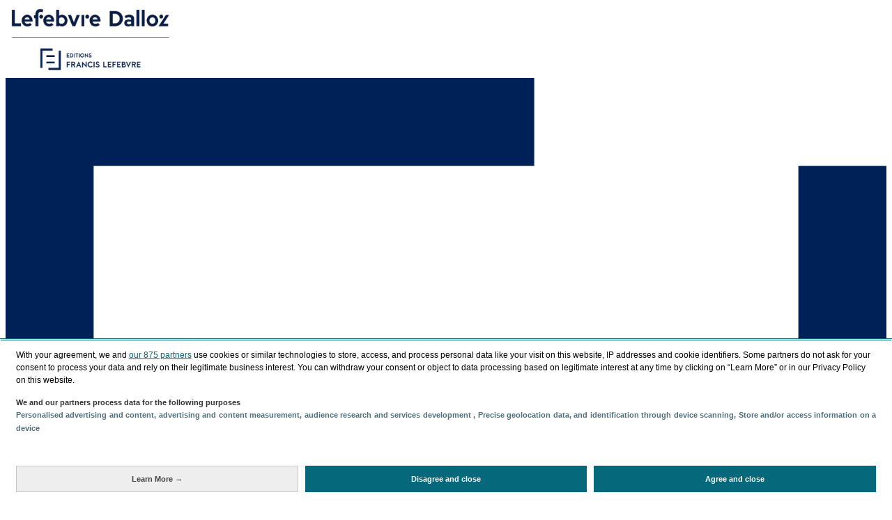

--- FILE ---
content_type: text/html; charset=utf-8
request_url: https://www.efl.fr/actualite/indivis-occupe-indivisaires-taxe-habitation-charges-indivision_UI-3e66af27-830e-4a20-8a81-5067ed8d3af6
body_size: 145665
content:
<!DOCTYPE html><html xmlns:og="http://ogp.me/ns#" lang="fr" class="desktop portrait"><head>
    <meta charset="utf-8">
    <base href="https://www.efl.fr">
    <meta name="viewport" content="width=device-width, initial-scale=1">
    <link rel="apple-touch-icon" sizes="180x180" href="https://cf.quotidienne-prd.efl.fr/images/icons/apple-touch-icon.png">
    <link rel="icon" type="image/png" sizes="32x32" href="https://cf.quotidienne-prd.efl.fr/images/icons/favicon-32x32.png">
    <link rel="icon" type="image/png" sizes="16x16" href="https://cf.quotidienne-prd.efl.fr/images/icons/favicon-16x16.png">
    <link rel="manifest" href="https://cf.quotidienne-prd.efl.fr/images/icons/site.webmanifest">
    <link rel="mask-icon" href="https://cf.quotidienne-prd.efl.fr/images/icons/safari-pinned-tab.svg" color="#5bbad5">
    <link rel="shortcut icon" href="https://cf.quotidienne-prd.efl.fr/images/icons/favicon.ico">
    <meta name="msapplication-TileColor" content="#ffffff">
    <meta name="msapplication-config" content="/images/icons/browserconfig.xml">
    <meta name="theme-color" content="#ffffff">
    
    
    <meta name="facebook-domain-verification" content="881zeaebh1n663ovat4v7klfognpnb">
    
    
    
  <link href="https://cf.quotidienne-prd.efl.fr/7.e46d5c318338883fe28b.css" rel="stylesheet"><link href="https://cf.quotidienne-prd.efl.fr/5.6054e1ce027736cbf9bc.css" rel="stylesheet"><title>Bien indivis occupé par un des indivisaires : taxe d’habitation et charges pour l’indivision ! &lt; Couples &lt; Patrimoine -  Éditions Francis Lefebvre</title><link rel="canonical" href="https://www.efl.fr/actualite/indivis-occupe-indivisaires-taxe-habitation-charges-indivision_UI-3e66af27-830e-4a20-8a81-5067ed8d3af6"><meta name="description" content="La taxe d’habitation et les charges afférentes au bien indivis occupé par l’un des indivisaires incombent à tous les indivisaires, l'indivisaire occupant devant, pour sa part, payer une indemnité d'occupation."><meta name="robots" content="max-snippet:-1,max-image-preview:large,max-video-preview:-1"><meta property="og:title" content="Bien indivis occupé par un des indivisaires : taxe d’habitation et charges pour l’indivision ! < Couples < Patrimoine -  Éditions Francis Lefebvre"><meta property="og:description" content="La taxe d’habitation et les charges afférentes au bien indivis occupé par l’un des indivisaires incombent à tous les indivisaires, l'indivisaire occupant devant, pour sa part, payer une indemnité d'occupation."><meta property="og:url" content="https://www.efl.fr/actualite/indivis-occupe-indivisaires-taxe-habitation-charges-indivision_UI-3e66af27-830e-4a20-8a81-5067ed8d3af6"><meta property="og:image" content="https://images.quotidienne-prd.efl.fr/9f9/9f9e11cd-f555-4e51-88f4-d051440ed877_QUOTI-20190129-UNE-Patrimoine.jpg"><meta property="og:type" content="website"><meta property="twitter:title" content="Bien indivis occupé par un des indivisaires : taxe d’habitation et charges pour l’indivision ! < Couples < Patrimoine -  Éditions Francis Lefebvre"><meta property="twitter:description" content="La taxe d’habitation et les charges afférentes au bien indivis occupé par l’un des indivisaires incombent à tous les indivisaires, l'indivisaire occupant devant, pour sa part, payer une indemnité d'occupation."><meta property="twitter:site" content="@laquotidienne"><meta property="twitter:image" content="https://images.quotidienne-prd.efl.fr/9f9/9f9e11cd-f555-4e51-88f4-d051440ed877_QUOTI-20190129-UNE-Patrimoine.jpg"><meta property="twitter:card" content="summary_large_image"></head>

  <body><style type="text/css" scoped="true" id="didomi-css">#didomi-host .didomi-components-button{cursor:pointer;display:block;height:38px;padding:0 20px;font-size:16px;line-height:18px;font-weight:bold;text-align:center;color:#555;background-color:#eee;border:solid 1px rgba(34,34,34,.2)}#didomi-host .didomi-components-button:disabled{opacity:.4;cursor:initial}#didomi-host .didomi-components-button:hover{opacity:.7}#didomi-host .didomi-components-button span{background:rgba(0,0,0,0)}#didomi-host .didomi-mobile .didomi-components-button{font-size:14px}#didomi-host .didomi-screen-xsmall .didomi-components-button{padding:0 10px}#didomi-host .didomi-components-radio{display:-webkit-box;display:-moz-box;display:-webkit-flexbox;display:-ms-flexbox;display:-webkit-flex;display:flex;-webkit-box-orient:horizontal;-moz-box-orient:horizontal;-webkit-flex-direction:row;-moz-flex-direction:row;-ms-flex-direction:row;flex-direction:row;-webkit-box-pack:justify;-moz-box-pack:justify;-webkit-flex-pack:justify;-ms-flex-pack:justify;-moz-justify-content:space-between;-webkit-justify-content:space-between;justify-content:space-between;-webkit-box-align:center;-ms-flex-align:center;-webkit-align-items:center;-moz-align-items:center;align-items:center}#didomi-host .didomi-components-radio__option{margin-right:5px;cursor:pointer;height:25px;box-shadow:1px 1px 0 0 rgba(0,0,0,.1);background-color:#fff;border:solid 1px #eee;padding:0 20px;line-height:12px;font-size:12px;color:#757575;font-weight:bold;transition:background-color 200ms,border-color 200ms;transition-timing-function:ease}#didomi-host .didomi-components-radio__option:hover{color:#757575;border-color:#757575}#didomi-host .didomi-components-radio__option:last-child{margin-right:0}[dir=rtl] #didomi-host .didomi-components-radio__option:last-child{margin-right:5px}#didomi-host .didomi-components-radio__option:first-child{margin-right:5px}[dir=rtl] #didomi-host .didomi-components-radio__option:first-child{margin-right:0}#didomi-host .didomi-components-radio__option>svg{margin-right:5px}#didomi-host .didomi-components-radio__option span{background:rgba(0,0,0,0)}#didomi-host .didomi-components-radio__option.didomi-components-radio__option--agree{background-color:#3d8548;color:#fff;border:solid 1px rgba(0,0,0,.3);padding:0 11.5px}#didomi-host .didomi-components-radio__option.didomi-components-radio__option--agree>svg{vertical-align:middle}#didomi-host .didomi-components-radio__option.didomi-components-radio__option--disagree{background-color:#e60000;color:#fff;border:solid 1px rgba(0,0,0,.3);padding:0 13.5px}#didomi-host .didomi-components-radio__option__reporting{box-sizing:border-box}#didomi-host .didomi-components-radio__option__reporting#didomi-radio-option-disagree-to-all{font-size:12px !important}#didomi-host .didomi-components-radio__option__reporting#didomi-radio-option-agree-to-all{font-size:12px !important}#didomi-host .didomi-components-radio__option__accepter{box-sizing:border-box}#didomi-host .didomi-components-accordion{flex:5}#didomi-host .didomi-components-accordion .label-click{cursor:pointer}#didomi-host .didomi-components-accordion .trigger-icon{width:15px;font-size:16px;display:inline-block;text-align:center}#didomi-host .didomi-components-accordion .didomi-content{display:none;overflow:hidden;max-height:0;opacity:0;visibility:hidden;font-weight:300;text-align:justify;-webkit-transition:all .1s ease-in-out;-moz-transition:all .1s ease-in-out;-o-transition:all .1s ease-in-out;transition:all .1s ease-in-out;transition-property:opacity,max-height,transform,visibility,padding-bottom}#didomi-host .didomi-components-accordion .didomi-content.active{display:block;max-height:3000px;opacity:1;visibility:visible;padding-bottom:10px;transition-property:opacity,max-height,transform,visibility;overflow:visible}#didomi-host .didomi-components-accordion .didomi-components-accordion-label-container{display:-webkit-box;display:-moz-box;display:-webkit-flexbox;display:-ms-flexbox;display:-webkit-flex;display:flex;-webkit-box-orient:horizontal;-moz-box-orient:horizontal;-webkit-flex-direction:row;-moz-flex-direction:row;-ms-flex-direction:row;flex-direction:row;-webkit-box-pack:justify;-moz-box-pack:justify;-webkit-flex-pack:justify;-ms-flex-pack:justify;-moz-justify-content:space-between;-webkit-justify-content:space-between;justify-content:space-between;-webkit-box-align:center;-ms-flex-align:center;-webkit-align-items:center;-moz-align-items:center;align-items:center}#didomi-host .didomi-components-accordion .didomi-components-accordion-label-container .label-click{flex:2}#didomi-host .didomi-mobile .didomi-components-accordion{width:100%;flex:1 auto}#didomi-host .didomi-mobile .didomi-components-accordion .didomi-components-accordion-label-container{display:-webkit-box;display:-moz-box;display:-webkit-flexbox;display:-ms-flexbox;display:-webkit-flex;display:flex;-webkit-box-orient:vertical;-moz-box-orient:vertical;-webkit-flex-direction:column;-moz-flex-direction:column;-ms-flex-direction:column;flex-direction:column;-webkit-box-pack:start;-moz-box-pack:start;-webkit-flex-pack:start;-ms-flex-pack:start;-moz-justify-content:flex-start;-webkit-justify-content:flex-start;justify-content:flex-start;-webkit-box-align:start;-ms-flex-align:start;-webkit-align-items:flex-start;-moz-align-items:flex-start;align-items:flex-start}#didomi-host .lds-ellipsis-container{display:flex;align-items:center;justify-content:center;height:100%}#didomi-host .lds-ellipsis-container .lds-ellipsis{display:inline-block;position:relative;width:64px;height:64px}#didomi-host .lds-ellipsis-container .lds-ellipsis div{position:absolute;top:27px;width:11px;height:11px;border-radius:50%;background:#dcdcdc;animation-timing-function:cubic-bezier(0, 1, 1, 0)}#didomi-host .lds-ellipsis-container .lds-ellipsis div:nth-child(1){left:6px;animation:lds-ellipsis1 .6s infinite}#didomi-host .lds-ellipsis-container .lds-ellipsis div:nth-child(2){left:6px;animation:lds-ellipsis2 .6s infinite}#didomi-host .lds-ellipsis-container .lds-ellipsis div:nth-child(3){left:26px;animation:lds-ellipsis2 .6s infinite}#didomi-host .lds-ellipsis-container .lds-ellipsis div:nth-child(4){left:45px;animation:lds-ellipsis3 .6s infinite}@keyframes lds-ellipsis1{0%{transform:scale(0)}100%{transform:scale(1)}}@keyframes lds-ellipsis3{0%{transform:scale(1)}100%{transform:scale(0)}}@keyframes lds-ellipsis2{0%{transform:translate(0, 0)}100%{transform:translate(19px, 0)}}#didomi-host .didomi-components-skip-link{position:absolute;top:-100px;left:-100px;margin-bottom:16px;display:block}#didomi-host .didomi-components-skip-link:focus{position:relative;top:0;left:0}#didomi-host .didomi-popup-backdrop{position:fixed;top:0;left:0;width:100%;height:100%;background-color:rgba(255,255,255,.8);z-index:2147483642;overflow:auto;display:-webkit-box;display:-moz-box;display:-webkit-flexbox;display:-ms-flexbox;display:-webkit-flex;display:flex;-webkit-box-orient:horizontal;-moz-box-orient:horizontal;-webkit-flex-direction:row;-moz-flex-direction:row;-ms-flex-direction:row;flex-direction:row;align-items:flex-start}[dir=rtl] #didomi-host .didomi-popup-backdrop{overflow-y:auto;overflow-x:hidden}#didomi-host .didomi-exterior-border{border-style:solid;border-radius:5px;border-width:1px;padding:1px;margin:auto}#didomi-host .didomi-popup-container{background-color:#fff;opacity:1;max-width:650px;width:100%;border-style:solid;border-radius:3px;border-width:1px;-webkit-overflow-scrolling:touch}#didomi-host .didomi-popup-header{display:-webkit-box;display:-moz-box;display:-webkit-flexbox;display:-ms-flexbox;display:-webkit-flex;display:flex;-webkit-box-orient:horizontal;-moz-box-orient:horizontal;-webkit-flex-direction:row;-moz-flex-direction:row;-ms-flex-direction:row;flex-direction:row;-webkit-box-pack:justify;-moz-box-pack:justify;-webkit-flex-pack:justify;-ms-flex-pack:justify;-moz-justify-content:space-between;-webkit-justify-content:space-between;justify-content:space-between;-webkit-box-align:center;-ms-flex-align:center;-webkit-align-items:center;-moz-align-items:center;align-items:center;padding:30px 20px 0;font-weight:bold;font-family:Arial}#didomi-host .didomi-popup-body{display:-webkit-box;display:-moz-box;display:-webkit-flexbox;display:-ms-flexbox;display:-webkit-flex;display:flex;-webkit-box-orient:vertical;-moz-box-orient:vertical;-webkit-flex-direction:column;-moz-flex-direction:column;-ms-flex-direction:column;flex-direction:column;padding:30px 20px}#didomi-host .didomi-popup-body .didomi-popup-body-section{margin-bottom:22px}#didomi-host .didomi-popup-body .didomi-popup-body-section:last-child{margin-bottom:0}#didomi-host .didomi-popup-footer{display:-webkit-box;display:-moz-box;display:-webkit-flexbox;display:-ms-flexbox;display:-webkit-flex;display:flex;-webkit-box-orient:horizontal;-moz-box-orient:horizontal;-webkit-flex-direction:row;-moz-flex-direction:row;-ms-flex-direction:row;flex-direction:row;-webkit-box-pack:justify;-moz-box-pack:justify;-webkit-flex-pack:justify;-ms-flex-pack:justify;-moz-justify-content:space-between;-webkit-justify-content:space-between;justify-content:space-between;-webkit-box-align:center;-ms-flex-align:center;-webkit-align-items:center;-moz-align-items:center;align-items:center;background-color:#fff;height:58px}#didomi-host .didomi-popup-footer .didomi-popup-actions{display:-webkit-box;display:-moz-box;display:-webkit-flexbox;display:-ms-flexbox;display:-webkit-flex;display:flex;-webkit-box-orient:horizontal;-moz-box-orient:horizontal;-webkit-flex-direction:row;-moz-flex-direction:row;-ms-flex-direction:row;flex-direction:row;-webkit-box-pack:end;-moz-box-pack:end;-webkit-flex-pack:end;-ms-flex-pack:end;-moz-justify-content:flex-end;-webkit-justify-content:flex-end;justify-content:flex-end;-webkit-box-align:center;-ms-flex-align:center;-webkit-align-items:center;-moz-align-items:center;align-items:center}#didomi-host .didomi-popup-footer .didomi-popup-actions div,#didomi-host .didomi-popup-footer .didomi-popup-actions button{margin-right:10px}[dir=rtl] #didomi-host .didomi-popup-footer .didomi-popup-actions div,[dir=rtl] #didomi-host .didomi-popup-footer .didomi-popup-actions button{margin-right:0px;margin-left:10px}#didomi-host .didomi-popup-close{font-family:Arial;opacity:.5;font-size:30px;font-weight:500;line-height:30px;color:#000;text-shadow:0 1px 0 #fff;transition:500ms}#didomi-host .didomi-popup-close:hover{opacity:.7}#didomi-host .didomi-mobile .didomi-popup{width:100%;height:100%;max-width:none}body.didomi-popup-open{overflow:hidden !important}body.didomi-popup-open-ios{position:fixed;width:100%}#didomi-host .didomi-notice-data-processing-container{padding-top:15px;text-align:justify;font-size:12px;line-height:160%}#didomi-host .didomi-notice-data-processing-container .didomi-notice-data-processing-title{color:#333;font-weight:bold;display:block}#didomi-host .didomi-notice-data-processing-container .didomi-notice-data-processing-list{font-weight:bold;color:#526e7a}#didomi-host .didomi-notice-data-processing-container .didomi-notice-data-processing-list .didomi-notice-data-processing-item{padding-top:5px}#didomi-host .didomi-notice-data-processing-container .didomi-notice-data-processing-list .didomi-notice-data-processing-item div{display:inline-block}#didomi-host .didomi-notice-data-processing-container p{font-size:12px}#didomi-host .didomi-mobile .didomi-notice-data-processing-container .didomi-notice-data-processing-title{font-size:11px;line-height:160%}#didomi-host .didomi-mobile .didomi-notice-data-processing-container .didomi-notice-data-processing-list{font-size:11px;line-height:160%}#didomi-host .didomi-gpc-label{display:inline-block;width:369.7px;height:27.93px;background:#fff;border:1px solid #3f8964;border-radius:40px}#didomi-host .didomi-gpc-label .left-container{display:inline-block;width:173.7px;height:27.93px;background:#3f8964;border-radius:30px 0px 0px 30px}#didomi-host .didomi-gpc-label .left-container .gpc-image{display:inline-block;width:153.7px;height:15.93px;margin:5px 0 0 10px;background-image:url(https://sdk.privacy-center.org/sdk/58d50cc442063dd7d70b45100588bf7075cbb56e/legacy/images/cb5b80c89a9fda353482-gpc.large.png);background-size:cover}#didomi-host .didomi-gpc-label .right-container{display:inline-block;width:181px;height:27.93px}#didomi-host .didomi-gpc-label .right-container .gpc-title{position:relative;top:-4px;left:5px;display:inline-block;width:161px;height:27.93px;font-family:"Arial";font-style:italic;font-weight:700;font-size:12px;line-height:27.93px;color:#3f8964}#didomi-host .didomi-gpc-label .right-container .gpc-icon{position:relative;display:inline-block;width:15px;height:15px;left:12px;background-image:url(https://sdk.privacy-center.org/sdk/58d50cc442063dd7d70b45100588bf7075cbb56e/legacy/images/d8d7828e2df9a281bd96-gpc.icon.large.png);background-size:cover}#didomi-host .didomi-mobile .didomi-gpc-label{display:inline-block;width:318.38px;height:24px;background:#fff;border:.859518px solid #3f8964;border-radius:34.3807px}#didomi-host .didomi-mobile .didomi-gpc-label .left-container{display:inline-block;width:149.3px;height:24px;background:#3f8964;border-radius:25.7855px 0px 0px 25.7855px}#didomi-host .didomi-mobile .didomi-gpc-label .left-container .gpc-image{display:inline-block;width:132.11px;height:13.69px;margin:5px 0 0 10px;background-image:url(https://sdk.privacy-center.org/sdk/58d50cc442063dd7d70b45100588bf7075cbb56e/legacy/images/6d53c29e73450d19e18a-gpc.medium.png);background-size:cover}#didomi-host .didomi-mobile .didomi-gpc-label .right-container{display:inline-block;width:156.19px;height:15px}#didomi-host .didomi-mobile .didomi-gpc-label .right-container .gpc-title{position:relative;top:-4px;left:5px;display:inline-block;width:139px;height:15px;font-family:"Arial";font-style:italic;font-weight:700;font-size:10.3142px;line-height:15px;color:#3f8964}#didomi-host .didomi-mobile .didomi-gpc-label .right-container .gpc-icon{position:relative;display:inline-block;width:12.89px;height:12.89px;left:12px;background-image:url(https://sdk.privacy-center.org/sdk/58d50cc442063dd7d70b45100588bf7075cbb56e/legacy/images/2059cb26072bf78c2af3-gpc.icon.medium.png);background-size:cover}#didomi-host .didomi-screen-xsmall .didomi-gpc-label{display:inline-block;width:233.99px;height:17.66px;background:#fff;border:.632445px solid #3f8964;border-radius:25.2978px}#didomi-host .didomi-screen-xsmall .didomi-gpc-label .left-container{display:inline-block;width:109.86px;height:17.66px;background:#3f8964;border-radius:18.9734px 0px 0px 18.9734px}#didomi-host .didomi-screen-xsmall .didomi-gpc-label .left-container .gpc-image{display:inline-block;width:97.21px;height:10.07px;margin:3px 0 0 6px;background-image:url(https://sdk.privacy-center.org/sdk/58d50cc442063dd7d70b45100588bf7075cbb56e/legacy/images/73e53fb633306e475eef-gpc.small.png);background-size:cover}#didomi-host .didomi-screen-xsmall .didomi-gpc-label .right-container{display:inline-block;width:114.65px;height:11px}#didomi-host .didomi-screen-xsmall .didomi-gpc-label .right-container .gpc-title{position:relative;top:-2px;left:5px;display:inline-block;width:102px;height:11px;font-family:"Arial";font-style:italic;font-weight:700;font-size:7.58934px;line-height:11px;color:#3f8964}#didomi-host .didomi-screen-xsmall .didomi-gpc-label .right-container .gpc-icon{position:relative;display:inline-block;width:9.49px;height:9.49px;left:9px;background-image:url(https://sdk.privacy-center.org/sdk/58d50cc442063dd7d70b45100588bf7075cbb56e/legacy/images/178a6780e8762f4b120b-gpc.icon.small.png);background-size:cover}#didomi-host .didomi-vendors-iab-label{display:inline-block;margin-left:5px;padding:1px 4px;border-radius:2px;background:#fff;font-weight:800;font-size:10px;color:#757575;line-height:100%}[dir=rtl] #didomi-host .didomi-vendors-iab-label{margin-left:0px;margin-right:5px}#didomi-host .didomi-switch{position:relative;display:inline-block;width:56px;height:28px}#didomi-host .didomi-switch input{opacity:0;width:100%;height:100%}#didomi-host .didomi-slider{position:absolute;cursor:pointer;top:0;left:0;right:0;bottom:0;background-color:#fff;border:1px solid #e60000;border-radius:24px;-webkit-transition:.4s;transition:.4s}#didomi-host .didomi-slider::before{position:absolute;content:"";height:20px;width:20px;left:5px;bottom:3px;border-radius:50%;background-image:url(https://sdk.privacy-center.org/sdk/58d50cc442063dd7d70b45100588bf7075cbb56e/legacy/images/b76a404a9fedcf3f2c2f-toggle-cross.svg);background-size:cover;-webkit-transition:.4s;transition:.4s}#didomi-host input:checked+.didomi-slider{border:1px solid #3d8548;border-radius:24px}#didomi-host input:focus+.didomi-slider{box-shadow:0 0 1px #2196f3;outline:#4d90fe auto 1px}#didomi-host input:checked+.didomi-slider::before{-webkit-transform:translateX(23px);-ms-transform:translateX(23px);transform:translateX(23px);background-image:url(https://sdk.privacy-center.org/sdk/58d50cc442063dd7d70b45100588bf7075cbb56e/legacy/images/0b30234b8ef077d3d0a4-toggle-check.svg);background-size:cover}#didomi-host .didomi-components-explanation-text{background:#f4f4f4;border-radius:7px;padding:7px 12px;font-size:12px;line-height:160%;margin-bottom:32px}@namespace svg "http://www.w3.org/2000/svg";#didomi-host{all:initial;-ms-overflow-style:auto;-moz-appearance:none;-moz-binding:none;-moz-border-bottom-colors:none;-moz-border-left-colors:none;-moz-border-right-colors:none;-moz-border-top-colors:none;-moz-context-properties:none;-moz-float-edge:content-box;-moz-force-broken-image-icon:0;-moz-image-region:auto;-moz-orient:inline;-moz-outline-radius-bottomleft:0;-moz-outline-radius-bottomright:0;-moz-outline-radius-topleft:0;-moz-outline-radius-topright:0;-moz-stack-sizing:stretch-to-fit;-moz-text-blink:none;-moz-user-focus:none;-moz-user-input:auto;-moz-user-modify:read-only;-moz-window-shadow:default;-webkit-border-before-color:currentcolor;-webkit-border-before-style:none;-webkit-border-before-width:medium;-webkit-box-reflect:none;-webkit-mask-attachment:scroll;-webkit-mask-clip:border;-webkit-mask-composite:source-over;-webkit-mask-image:none;-webkit-mask-origin:padding;-webkit-mask-position:0% 0%;-webkit-mask-position-x:0%;-webkit-mask-position-y:0%;-webkit-mask-repeat:repeat;-webkit-mask-repeat-x:repeat;-webkit-mask-repeat-y:repeat;-webkit-tap-highlight-color:rgba(0,0,0,0);-webkit-text-stroke-color:currentcolor;-webkit-text-stroke-width:0;-webkit-touch-callout:default;align-content:stretch;align-items:stretch;align-self:auto;animation-delay:0s;animation-direction:normal;animation-duration:0s;animation-fill-mode:none;animation-iteration-count:1;animation-name:none;animation-play-state:running;animation-timing-function:ease;azimuth:center;backface-visibility:visible;background-attachment:scroll;background-blend-mode:normal;background-clip:border-box;background-color:rgba(0,0,0,0);background-image:none;background-origin:padding-box;background-position:0% 0%;background-repeat:repeat;background-size:auto auto;block-size:auto;border-block-end-color:currentcolor;border-block-end-style:none;border-block-end-width:medium;border-block-start-color:currentcolor;border-block-start-style:none;border-block-start-width:medium;border-bottom-color:currentcolor;border-bottom-left-radius:0;border-bottom-right-radius:0;border-bottom-style:none;border-bottom-width:medium;border-collapse:separate;border-image-outset:0s;border-image-repeat:stretch;border-image-slice:100%;border-image-source:none;border-image-width:1;border-inline-end-color:currentcolor;border-inline-end-style:none;border-inline-end-width:medium;border-inline-start-color:currentcolor;border-inline-start-style:none;border-inline-start-width:medium;border-left-color:currentcolor;border-left-style:none;border-left-width:medium;border-right-color:currentcolor;border-right-style:none;border-right-width:medium;border-spacing:0;border-top-color:currentcolor;border-top-left-radius:0;border-top-right-radius:0;border-top-style:none;border-top-width:medium;bottom:auto;box-align:stretch;box-decoration-break:slice;box-direction:normal;box-flex:0;box-flex-group:1;box-lines:single;box-ordinal-group:1;box-orient:initial;box-pack:start;box-shadow:none;box-sizing:content-box;break-after:auto;break-before:auto;break-inside:auto;caption-side:top;caret-color:auto;clear:none;clip:auto;clip-path:none;color:initial;column-count:auto;column-fill:balance;column-gap:normal;column-rule-color:currentcolor;column-rule-style:none;column-rule-width:medium;column-span:none;column-width:auto;content:normal;counter-increment:none;counter-reset:none;cursor:auto;empty-cells:show;filter:none;flex-basis:auto;flex-direction:row;flex-grow:0;flex-shrink:1;flex-wrap:nowrap;float:none;font-family:initial;font-feature-settings:normal;font-kerning:auto;font-language-override:normal;font-size:medium;font-size-adjust:none;font-stretch:normal;font-style:normal;font-synthesis:weight style;font-variant:normal;font-variant-alternates:normal;font-variant-caps:normal;font-variant-east-asian:normal;font-variant-ligatures:normal;font-variant-numeric:normal;font-variant-position:normal;font-weight:normal;grid-auto-columns:auto;grid-auto-flow:row;grid-auto-rows:auto;grid-column-end:auto;grid-column-gap:0;grid-column-start:auto;grid-row-end:auto;grid-row-gap:0;grid-row-start:auto;grid-template-areas:none;grid-template-columns:none;grid-template-rows:none;height:auto;hyphens:manual;image-orientation:0deg;image-rendering:auto;image-resolution:1dppx;ime-mode:auto;inline-size:auto;isolation:auto;justify-content:flex-start;left:auto;letter-spacing:normal;line-break:auto;line-height:normal;list-style-image:none;list-style-position:outside;list-style-type:disc;margin-block-end:0;margin-block-start:0;margin-bottom:0;margin-inline-end:0;margin-inline-start:0;margin-left:0;margin-right:0;margin-top:0;marker-offset:auto;mask-clip:border-box;mask-composite:add;mask-image:none;mask-mode:match-source;mask-origin:border-box;mask-position:0% 0%;mask-repeat:repeat;mask-size:auto;mask-type:luminance;max-height:none;max-width:none;min-block-size:0;min-height:0;min-inline-size:0;min-width:0;mix-blend-mode:normal;object-fit:fill;object-position:50% 50%;offset-block-end:auto;offset-block-start:auto;offset-inline-end:auto;offset-inline-start:auto;opacity:1;order:0;orphans:2;outline-color:initial;outline-offset:0;outline-style:none;outline-width:medium;overflow:visible;overflow-clip-box:padding-box;overflow-wrap:normal;overflow-x:visible;overflow-y:visible;padding-block-end:0;padding-block-start:0;padding-bottom:0;padding-inline-end:0;padding-inline-start:0;padding-left:0;padding-right:0;padding-top:0;page-break-after:auto;page-break-before:auto;page-break-inside:auto;perspective:none;perspective-origin:50% 50%;pointer-events:auto;position:static;quotes:initial;resize:none;right:auto;ruby-align:space-around;ruby-merge:separate;ruby-position:over;scroll-behavior:auto;scroll-snap-coordinate:none;scroll-snap-destination:0px 0px;scroll-snap-points-x:none;scroll-snap-points-y:none;scroll-snap-type:none;scroll-snap-type-x:none;scroll-snap-type-y:none;shape-image-threshold:0;shape-margin:0;shape-outside:none;tab-size:8;table-layout:auto;text-align:initial;text-align-last:auto;text-combine-upright:none;text-decoration-color:currentcolor;text-decoration-line:none;text-decoration-style:solid;text-emphasis-color:currentcolor;text-emphasis-position:over right;text-emphasis-style:none;text-indent:0;text-justify:auto;text-orientation:mixed;text-overflow:clip;text-rendering:auto;text-shadow:none;text-transform:none;text-underline-position:auto;top:auto;touch-action:auto;transform:none;transform-box:border-box;transform-origin:50% 50% 0;transform-style:flat;transition-delay:0s;transition-duration:0s;transition-property:all;transition-timing-function:ease;user-select:auto;vertical-align:baseline;visibility:visible;white-space:normal;widows:2;width:auto;will-change:auto;word-break:normal;word-spacing:normal;word-wrap:normal;writing-mode:horizontal-tb;z-index:auto;-webkit-appearance:none;-ms-appearance:none;appearance:none}#didomi-host *:not(svg|*){all:unset;-webkit-text-fill-color:initial}#didomi-host button{line-height:initial}#didomi-host button span{padding-left:initial;padding-top:initial;padding-right:initial;padding-bottom:initial;background:initial;height:initial}#didomi-host{display:block;width:0;height:0;font-size:15px;line-height:160%;text-rendering:optimizeLegibility;-webkit-font-smoothing:antialiased}#didomi-host .pad{padding:16px}#didomi-host .pad-xxl{padding:56px}#didomi-host .pad-xl{padding:48px}#didomi-host .pad-lg{padding:32px}#didomi-host .pad-md{padding:24px}#didomi-host .pad-sm{padding:8px}#didomi-host .pad-xs{padding:4px}#didomi-host .pad-none{padding:0px}#didomi-host .pad-bottom{padding-bottom:16px}#didomi-host .pad-bottom-xxl{padding-bottom:56px}#didomi-host .pad-bottom-xl{padding-bottom:48px}#didomi-host .pad-bottom-lg{padding-bottom:32px}#didomi-host .pad-bottom-md{padding-bottom:24px}#didomi-host .pad-bottom-sm{padding-bottom:8px}#didomi-host .pad-bottom-xs{padding-bottom:4px}#didomi-host .pad-bottom-none{padding-bottom:0px}#didomi-host .pad-top{padding-top:16px}#didomi-host .pad-top-xxl{padding-top:56px}#didomi-host .pad-top-xl{padding-top:48px}#didomi-host .pad-top-lg{padding-top:32px}#didomi-host .pad-top-md{padding-top:24px}#didomi-host .pad-top-sm{padding-top:8px}#didomi-host .pad-top-xs{padding-top:4px}#didomi-host .pad-top-none{padding-top:0px}#didomi-host .pad-left{padding-left:16px}#didomi-host .pad-left-xxl{padding-left:56px}#didomi-host .pad-left-xl{padding-left:48px}#didomi-host .pad-left-lg{padding-left:32px}#didomi-host .pad-left-md{padding-left:24px}#didomi-host .pad-left-sm{padding-left:8px}#didomi-host .pad-left-xs{padding-left:4px}#didomi-host .pad-left-none{padding-left:0px}#didomi-host .pad-right{padding-right:16px}#didomi-host .pad-right-xxl{padding-right:56px}#didomi-host .pad-right-xl{padding-right:48px}#didomi-host .pad-right-lg{padding-right:32px}#didomi-host .pad-right-md{padding-right:24px}#didomi-host .pad-right-sm{padding-right:8px}#didomi-host .pad-right-xs{padding-right:4px}#didomi-host .pad-right-none{padding-right:0px}#didomi-host .pull-xxl{margin:-56px}#didomi-host .pull-xl{margin:-48px}#didomi-host .pull-lg{margin:-32px}#didomi-host .pull-md{margin:-24px}#didomi-host .pull{margin:-16px}#didomi-host .pull-sm{margin:-8px}#didomi-host .pull-xs{margin:-4px}#didomi-host .pull-none{margin:0px}#didomi-host .pull-bottom-xxl{margin-bottom:-56px}#didomi-host .pull-bottom-xl{margin-bottom:-48px}#didomi-host .pull-bottom-lg{margin-bottom:-32px}#didomi-host .pull-bottom-md{margin-bottom:-24px}#didomi-host .pull-bottom{margin-bottom:-16px}#didomi-host .pull-bottom-sm{margin-bottom:-8px}#didomi-host .pull-bottom-xs{margin-bottom:-4px}#didomi-host .pull-bottom-none{margin-bottom:0px}#didomi-host .pull-top-xxl{margin-top:-56px}#didomi-host .pull-top-xl{margin-top:-48px}#didomi-host .pull-top-lg{margin-top:-32px}#didomi-host .pull-top-md{margin-top:-24px}#didomi-host .pull-top{margin-top:-16px}#didomi-host .pull-top-sm{margin-top:-8px}#didomi-host .pull-top-xs{margin-top:-4px}#didomi-host .pull-top-none{margin-top:0px}#didomi-host .pull-left-xxl{margin-left:-56px}#didomi-host .pull-left-xl{margin-left:-48px}#didomi-host .pull-left-lg{margin-left:-32px}#didomi-host .pull-left-md{margin-left:-24px}#didomi-host .pull-left{margin-left:-16px}#didomi-host .pull-left-sm{margin-left:-8px}#didomi-host .pull-left-xs{margin-left:-4px}#didomi-host .pull-left-none{margin-left:0px}#didomi-host .pull-right-xxl{margin-right:-56px}#didomi-host .pull-right-xl{margin-right:-48px}#didomi-host .pull-right-lg{margin-right:-32px}#didomi-host .pull-right-md{margin-right:-24px}#didomi-host .pull-right{margin-right:-16px}#didomi-host .pull-right-sm{margin-right:-8px}#didomi-host .pull-right-xs{margin-right:-4px}#didomi-host .pull-right-none{margin-right:0px}#didomi-host .push{margin:16px}#didomi-host .push-xxl{margin:56px}#didomi-host .push-xl{margin:48px}#didomi-host .push-lg{margin:32px}#didomi-host .push-md{margin:24px}#didomi-host .push-sm{margin:8px}#didomi-host .push-xs{margin:4px}#didomi-host .push-none{margin:0px}#didomi-host .push-bottom{margin-bottom:16px}#didomi-host .push-bottom-xxl{margin-bottom:56px}#didomi-host .push-bottom-xl{margin-bottom:48px}#didomi-host .push-bottom-lg{margin-bottom:32px}#didomi-host .push-bottom-md{margin-bottom:24px}#didomi-host .push-bottom-sm{margin-bottom:8px}#didomi-host .push-bottom-xs{margin-bottom:4px}#didomi-host .push-bottom-none{margin-bottom:0px}#didomi-host .push-top{margin-top:16px}#didomi-host .push-top-xxl{margin-top:56px}#didomi-host .push-top-xl{margin-top:48px}#didomi-host .push-top-lg{margin-top:32px}#didomi-host .push-top-md{margin-top:24px}#didomi-host .push-top-sm{margin-top:8px}#didomi-host .push-top-xs{margin-top:4px}#didomi-host .push-top-none{margin-top:0px}#didomi-host .push-left{margin-left:16px}#didomi-host .push-left-xxl{margin-left:56px}#didomi-host .push-left-xl{margin-left:48px}#didomi-host .push-left-lg{margin-left:32px}#didomi-host .push-left-md{margin-left:24px}#didomi-host .push-left-sm{margin-left:8px}#didomi-host .push-left-xs{margin-left:4px}#didomi-host .push-left-none{margin-left:0px}#didomi-host .push-right{margin-right:16px}#didomi-host .push-right-xxl{margin-right:56px}#didomi-host .push-right-xl{margin-right:48px}#didomi-host .push-right-lg{margin-right:32px}#didomi-host .push-right-md{margin-right:24px}#didomi-host .push-right-sm{margin-right:8px}#didomi-host .push-right-xs{margin-right:4px}#didomi-host .push-right-none{margin-right:0px}#didomi-host p,#didomi-host span,#didomi-host a{font-size:inherit;color:inherit;font-weight:inherit;line-height:inherit;text-rendering:optimizeLegibility;-webkit-font-smoothing:antialiased}#didomi-host .didomi-icon{vertical-align:middle}#didomi-host .didomi-logo-icon{margin-left:10px}#didomi-host div{display:block}#didomi-host p{display:block;margin-bottom:16px}#didomi-host .p-title{font-weight:bold;font-size:1.1em;display:block;letter-spacing:.005em}#didomi-host ul{display:block;margin-bottom:16px}#didomi-host li{display:list-item;margin-left:20px}#didomi-host ol{display:block;list-style-type:decimal;margin-bottom:16px}#didomi-host table{box-sizing:border-box;display:table;width:100%;max-width:100%;border-collapse:separate;border-spacing:2px}#didomi-host table thead,#didomi-host table tbody{display:table-header-group}#didomi-host table tr{display:table-row}#didomi-host table th,#didomi-host table td{display:table-cell}#didomi-host a{cursor:pointer}#didomi-host a.didomi-no-link-style{text-decoration:none;color:#000}#didomi-host style{display:none}#didomi-host .text-bold{font-weight:bold}#didomi-host h1{display:block;font-size:2em;font-weight:bold;margin-bottom:16px}#didomi-host h2{display:block;font-size:1.5em;font-weight:bold;margin-bottom:16px}#didomi-host h3{display:block;font-size:1.17em;font-weight:bold;margin-bottom:16px}#didomi-host h4{display:block;font-weight:bold;margin-bottom:16px}#didomi-host h5{display:block;font-size:.83em;font-weight:bold;margin-bottom:16px}#didomi-host h6{display:block;font-size:.67em;font-weight:bold;margin-bottom:16px}#didomi-host b,#didomi-host strong{font-weight:bold}#didomi-host i,#didomi-host cite,#didomi-host em,#didomi-host var,#didomi-host dfn{font-style:italic}#didomi-host u,#didomi-host ins{text-decoration:underline}#didomi-host s,#didomi-host strike,#didomi-host del{text-decoration:line-through}#didomi-host sub{vertical-align:sub;font-size:smaller;line-height:normal}#didomi-host sup{vertical-align:super;font-size:smaller;line-height:normal}#didomi-host nobr{white-space:nowrap}#didomi-host hr{display:block;border:1px inset;margin:16px 0;color:gray;box-sizing:content-box}#didomi-host *:focus{outline:#4d90fe auto 1px}#didomi-host li[title] span{cursor:help;border-bottom:1px dashed #000}#didomi-host span[title]{cursor:help;border-bottom:1px dashed #000}#didomi-host .hbb-safe-area{position:absolute;left:128px;top:36px;width:1024px;height:648px;background-color:rgba(0,0,0,.5)}#didomi-host [dataTooltip]{position:relative;width:fit-content;cursor:help;border-bottom:1px dashed #000}#didomi-host [dataTooltip]:focus{outline:none !important}[dir=rtl] #didomi-host [dataTooltip]::after{text-align:right}#didomi-host [dataTooltip]:focus::after{content:attr(dataTooltip);padding:5px;font-size:10px;line-height:12px;display:block;position:absolute;white-space:pre-line;text-align:left;background-color:#f1f0f1;border:1px solid #ddd;overflow-y:auto !important;max-height:80px;z-index:1}#didomi-host .didomi-consent-popup-vendor__description [dataTooltip],#didomi-host .didomi-consent-popup-categories [dataTooltip],#didomi-host .didomi-vendor-storage-disclosures [dataTooltip]{position:initial}#didomi-host .didomi-consent-popup-vendor__description [dataTooltip]:focus::after,#didomi-host .didomi-consent-popup-categories [dataTooltip]:focus::after,#didomi-host .didomi-vendor-storage-disclosures [dataTooltip]:focus::after{position:initial}#didomi-host .sr-only{border:0 !important;clip:rect(1px, 1px, 1px, 1px) !important;-webkit-clip-path:inset(50%) !important;clip-path:inset(50%) !important;height:1px !important;margin:-1px !important;overflow:hidden !important;padding:0 !important;position:fixed !important;width:1px !important;white-space:nowrap !important}#didomi-host [role=tooltip],#didomi-host .hidetooltip.hidetooltip.hidetooltip+[role=tooltip]{visibility:hidden;position:fixed}#didomi-host .didomi-vendor-purpose-description{margin:10px;border-radius:4px;background:#f8f8f8;display:flex;padding:8px 16px;flex-direction:column;align-items:flex-start;gap:10px;align-self:stretch}#didomi-host .didomi-vendor-purpose-description.tcfv_2_2{font-size:12px}#didomi-host #buttons #didomi-notice-learn-more-button>span{white-space:normal}#didomi-host #notice-vendors-number-section{display:flex;justify-content:end;align-items:center;color:#05687b}#didomi-host .didomi-vendors-count-view-vendors-list-link{cursor:pointer;display:flex;height:25px;padding:5px 15px;justify-content:center;align-items:center;gap:7px;border:1px solid #ebebeb;background:#fff;font-size:12px;color:#6a6a6a;font-weight:700;padding:5px 15px;line-height:17px;margin-left:10px}#didomi-host #didomi-notice{background-color:#fff}#didomi-host #didomi-notice p{margin:0px}#didomi-host #didomi-notice.didomi-regular-notice{position:fixed;font-size:13px;line-height:1.5em;z-index:2147483640}#didomi-host #didomi-notice.didomi-regular-notice.didomi-regular-notice-with-data-processing .didomi-notice-text{margin-right:40px}#didomi-host #didomi-notice.didomi-regular-notice a{color:inherit;text-decoration:underline}#didomi-host #didomi-notice.didomi-regular-notice .didomi-notice-view-partners-link,#didomi-host #didomi-notice.didomi-regular-notice .didomi-notice-view-partners-link-in-text{text-decoration:underline}#didomi-host #didomi-notice.didomi-regular-notice .didomi-buttons-with-x-button{margin-top:36px}#didomi-host #didomi-notice.didomi-regular-notice.shape-box{display:-webkit-box;display:-moz-box;display:-webkit-flexbox;display:-ms-flexbox;display:-webkit-flex;display:flex;-webkit-box-orient:vertical;-moz-box-orient:vertical;-webkit-flex-direction:column;-moz-flex-direction:column;-ms-flex-direction:column;flex-direction:column;-webkit-box-pack:justify;-moz-box-pack:justify;-webkit-flex-pack:justify;-ms-flex-pack:justify;-moz-justify-content:space-between;-webkit-justify-content:space-between;justify-content:space-between;padding:32px;max-width:310px}#didomi-host #didomi-notice.didomi-regular-notice.shape-box #buttons{margin-top:20px}#didomi-host #didomi-notice.didomi-regular-notice.shape-box #buttons.single{width:100%}#didomi-host #didomi-notice.didomi-regular-notice.shape-box #buttons.single button{width:100%}#didomi-host #didomi-notice.didomi-regular-notice.shape-box #buttons.multiple{width:100%}#didomi-host #didomi-notice.didomi-regular-notice.shape-box #buttons.multiple button{padding-right:.8em;width:100%}#didomi-host #didomi-notice.didomi-regular-notice.shape-box.top.left{margin:1em 0 0 1em}#didomi-host #didomi-notice.didomi-regular-notice.shape-box.top.right{margin:1em 1em 0 0}#didomi-host #didomi-notice.didomi-regular-notice.shape-box.bottom.left{margin:0 0 1em 1em}#didomi-host #didomi-notice.didomi-regular-notice.shape-box.bottom.right{margin:0 1em 1em 0}#didomi-host #didomi-notice.didomi-regular-notice.shape-banner{padding:1em 1.8em;left:0;right:0}#didomi-host #didomi-notice.didomi-regular-notice.shape-banner .didomi-notice__interior-border{display:-webkit-box;display:-moz-box;display:-webkit-flexbox;display:-ms-flexbox;display:-webkit-flex;display:flex;-webkit-box-orient:horizontal;-moz-box-orient:horizontal;-webkit-flex-direction:row;-moz-flex-direction:row;-ms-flex-direction:row;flex-direction:row;-webkit-box-pack:justify;-moz-box-pack:justify;-webkit-flex-pack:justify;-ms-flex-pack:justify;-moz-justify-content:space-between;-webkit-justify-content:space-between;justify-content:space-between;-webkit-box-align:center;-ms-flex-align:center;-webkit-align-items:center;-moz-align-items:center;align-items:center}#didomi-host #didomi-notice.didomi-regular-notice.shape-banner #buttons.multiple{flex-shrink:0;-ms-flex:0 0 auto}#didomi-host #didomi-notice.didomi-regular-notice.shape-banner #buttons.multiple button{margin-right:10px}#didomi-host #didomi-notice.didomi-regular-notice.shape-panel{max-width:600px}#didomi-host #didomi-notice.didomi-regular-notice.shape-panel.right{right:100px}#didomi-host #didomi-notice.didomi-regular-notice.shape-panel.left{left:100px}#didomi-host #didomi-notice.didomi-regular-notice.shape-panel.bottom{padding:1px;border-top-width:1px;border-top-style:solid;border-right-width:1px;border-right-style:solid;border-left-width:1px;border-left-style:solid;border-top-left-radius:5px;border-top-right-radius:5px}#didomi-host #didomi-notice.didomi-regular-notice.shape-panel.bottom .didomi-notice__interior-border{border-top-width:1px;border-top-style:solid;border-right-width:1px;border-right-style:solid;border-left-width:1px;border-left-style:solid;border-top-left-radius:3px;border-top-right-radius:3px;padding:10px}#didomi-host #didomi-notice.didomi-regular-notice.shape-panel.top{padding:1px;border-bottom-width:1px;border-bottom-style:solid;border-right-width:1px;border-right-style:solid;border-left-width:1px;border-left-style:solid;border-bottom-left-radius:5px;border-bottom-right-radius:5px}#didomi-host #didomi-notice.didomi-regular-notice.shape-panel.top .didomi-notice__interior-border{border-bottom-width:1px;border-bottom-style:solid;border-right-width:1px;border-right-style:solid;border-left-width:1px;border-left-style:solid;border-bottom-left-radius:3px;border-bottom-right-radius:3px;padding:10px}#didomi-host #didomi-notice.didomi-regular-notice.shape-panel #buttons.multiple{margin-top:20px}#didomi-host #didomi-notice.didomi-regular-notice.shape-panel #buttons.multiple button{margin-right:10px}#didomi-host #didomi-notice.didomi-regular-notice.top{top:0}#didomi-host #didomi-notice.didomi-regular-notice.bottom{bottom:0}#didomi-host #didomi-notice.didomi-regular-notice.left{left:0}#didomi-host #didomi-notice.didomi-regular-notice.right{right:0}#didomi-host #didomi-notice.didomi-regular-notice #buttons{display:-webkit-box;display:-moz-box;display:-webkit-flexbox;display:-ms-flexbox;display:-webkit-flex;display:flex;-webkit-box-orient:horizontal;-moz-box-orient:horizontal;-webkit-flex-direction:row;-moz-flex-direction:row;-ms-flex-direction:row;flex-direction:row;-webkit-box-pack:center;-moz-box-pack:center;-webkit-flex-pack:center;-ms-flex-pack:center;-moz-justify-content:center;-webkit-justify-content:center;justify-content:center;-webkit-box-align:center;-ms-flex-align:center;-webkit-align-items:center;-moz-align-items:center;align-items:center}#didomi-host #didomi-notice.didomi-regular-notice #buttons button{display:block;padding:.4em .8em;font-size:.9em;font-weight:700;border-width:1px;border-style:solid;text-align:center;white-space:nowrap;min-width:140px;cursor:pointer;text-decoration:none}#didomi-host #didomi-notice.didomi-regular-notice #buttons button.didomi-button-standard{background-color:#eee;border:solid 1px rgba(34,34,34,.2);color:#555}#didomi-host #didomi-notice.didomi-regular-notice .didomi-x-button{right:8px;top:8px}[dir=rtl] #didomi-host #didomi-notice.didomi-regular-notice .didomi-x-button{right:auto;left:8px}#didomi-host #didomi-notice.didomi-regular-notice .didomi-gpc-container{display:flex;flex-direction:column;align-items:flex-end;margin:10px 10px 16px 0}#didomi-host .didomi-banner-notice-optin-type .didomi-continue-without-agreeing{position:absolute;top:10px !important;right:35px !important}[dir=rtl] #didomi-host .didomi-banner-notice-optin-type .didomi-continue-without-agreeing{left:35px;right:auto !important}#didomi-host .didomi-screen-large #didomi-notice.didomi-regular-notice.didomi-regular-notice-with-data-processing .didomi-notice-text{max-width:1200px}#didomi-host .didomi-screen-xlarge #didomi-notice.didomi-regular-notice.didomi-regular-notice-with-data-processing .didomi-notice-text{max-width:1500px}#didomi-host .didomi-mobile .didomi-notice-text-with-x-button{margin-left:36px;margin-top:36px}#didomi-host .didomi-mobile #didomi-notice.didomi-regular-notice.didomi-support-full-height{box-sizing:border-box;height:auto;max-height:100%;display:flex}#didomi-host .didomi-mobile #didomi-notice.didomi-regular-notice.didomi-support-full-height.didomi-max-height-reached #buttons{box-shadow:0 -3px 10px -2px rgba(0,0,0,.1)}#didomi-host .didomi-mobile #didomi-notice.didomi-regular-notice.didomi-support-full-height .didomi-notice__interior-border{padding:0;width:100%;flex:1 0 auto;display:flex;max-height:100vh;max-height:-webkit-fill-available}#didomi-host .didomi-mobile #didomi-notice.didomi-regular-notice.didomi-support-full-height .didomi-notice__interior-border .didomi-notice-text{padding:1em 1.8em;margin:0;height:100%;overflow-y:auto;box-sizing:border-box}#didomi-host .didomi-mobile #didomi-notice.didomi-regular-notice.didomi-support-full-height .didomi-notice__interior-border .didomi-notice-text>*:last-child{margin-bottom:20px}#didomi-host .didomi-mobile #didomi-notice.didomi-regular-notice.didomi-support-full-height .didomi-notice__interior-border #buttons{flex:1 0 auto;box-sizing:border-box;padding:1em 1.8em 1em 1.8em;margin-top:0}#didomi-host .didomi-mobile #didomi-notice.didomi-regular-notice .didomi-gpc-container{align-items:center;margin:10px;margin-left:0}#didomi-host .didomi-mobile #didomi-notice.didomi-regular-notice{left:0;right:0;font-size:11px;padding:1px}#didomi-host .didomi-mobile #didomi-notice.didomi-regular-notice.didomi-regular-notice-with-data-processing{font-size:12px}#didomi-host .didomi-mobile #didomi-notice.didomi-regular-notice.didomi-regular-notice-with-data-processing .didomi-notice-text{margin-right:0px}#didomi-host .didomi-mobile #didomi-notice.didomi-regular-notice .didomi-notice__interior-border{padding:1em 1.8em;display:-webkit-box;display:-moz-box;display:-webkit-flexbox;display:-ms-flexbox;display:-webkit-flex;display:flex;-webkit-box-orient:vertical;-moz-box-orient:vertical;-webkit-flex-direction:column;-moz-flex-direction:column;-ms-flex-direction:column;flex-direction:column}#didomi-host .didomi-mobile #didomi-notice.didomi-regular-notice.bottom{border-top-width:1px;border-top-style:solid}#didomi-host .didomi-mobile #didomi-notice.didomi-regular-notice.bottom .didomi-notice__interior-border{border-top-width:1px;border-top-style:solid}#didomi-host .didomi-mobile #didomi-notice.didomi-regular-notice.top{border-bottom-width:1px;border-bottom-style:solid}#didomi-host .didomi-mobile #didomi-notice.didomi-regular-notice.top .didomi-notice__interior-border{border-bottom-width:1px;border-bottom-style:solid}#didomi-host .didomi-mobile #didomi-notice.didomi-regular-notice #text{width:100%}#didomi-host .didomi-mobile #didomi-notice.didomi-regular-notice #buttons{margin-top:20px}#didomi-host .didomi-mobile #didomi-notice.didomi-regular-notice #buttons.single{width:100%}#didomi-host .didomi-mobile #didomi-notice.didomi-regular-notice #buttons.single button{width:100%}#didomi-host .didomi-mobile #didomi-notice.didomi-regular-notice #buttons.multiple{width:100%}#didomi-host .didomi-mobile #didomi-notice.didomi-regular-notice #buttons.multiple button{margin-right:10px;padding-right:.8em;width:100%}#didomi-host .didomi-mobile #didomi-notice.didomi-regular-notice #buttons.multiple button:last-child{margin-right:0}#didomi-host .didomi-mobile .didomi-banner-notice-optin-type .didomi-banner-notice-continue-without-agreeing-buttons{width:100%}#didomi-host .didomi-mobile .didomi-banner-notice-optin-type .didomi-continue-without-agreeing{align-self:flex-end;position:initial;margin-top:5px;margin-bottom:15px}#didomi-host .didomi-screen-xsmall #didomi-notice.didomi-regular-notice #buttons.multiple{-webkit-box-orient:vertical;-moz-box-orient:vertical;-webkit-flex-direction:column;-moz-flex-direction:column;-ms-flex-direction:column;flex-direction:column}#didomi-host .didomi-screen-xsmall #didomi-notice.didomi-regular-notice #buttons.multiple button{margin-bottom:10px;margin-right:0;padding-right:0;width:100%}#didomi-host .didomi-screen-xsmall #didomi-notice.didomi-regular-notice #buttons.multiple button:last-child{margin-bottom:0}#didomi-host #notice-vendors-number-section{display:flex;justify-content:end;align-items:center;color:#05687b}#didomi-host #notice-vendors-number-section p{margin:0px}#didomi-host .didomi-popup__backdrop{z-index:2147483641}#didomi-host .didomi-popup__backdrop.didomi-notice-popup .didomi-popup-view{width:100%}#didomi-host .didomi-popup__backdrop.didomi-popup-with-x-button{padding-top:18px}#didomi-host .didomi-popup__backdrop.didomi-notice-popup.didomi-support-full-height{box-sizing:border-box;display:flex;align-items:center;justify-content:center;-ms-flex-direction:column;height:100%;max-height:100vh}#didomi-host .didomi-popup__backdrop.didomi-notice-popup.didomi-support-full-height.didomi-max-height-reached .didomi-exterior-border{border-radius:0px}#didomi-host .didomi-popup__backdrop.didomi-notice-popup.didomi-support-full-height.didomi-max-height-reached .didomi-popup-container{border-radius:0px}#didomi-host .didomi-popup__backdrop.didomi-notice-popup.didomi-support-full-height.didomi-max-height-reached .didomi-popup-notice-logo-container{box-shadow:0px 3px 10px -2px rgba(0,0,0,.1)}#didomi-host .didomi-popup__backdrop.didomi-notice-popup.didomi-support-full-height.didomi-max-height-reached #buttons{box-shadow:0 -3px 10px -2px rgba(0,0,0,.1)}#didomi-host .didomi-popup__backdrop.didomi-notice-popup.didomi-support-full-height .didomi-exterior-border{display:inherit;box-sizing:border-box;margin:0 auto;z-index:2147483641;padding:0 !important;max-height:100%;display:flex}#didomi-host .didomi-popup__backdrop.didomi-notice-popup.didomi-support-full-height .didomi-exterior-border .didomi-popup-container{flex:1 0 auto;max-width:700px;display:flex;box-sizing:border-box;margin:0 auto;padding:0 !important}@media all and (-ms-high-contrast: none){#didomi-host .didomi-popup__backdrop.didomi-notice-popup.didomi-support-full-height .didomi-exterior-border .didomi-popup-container *::-ms-backdrop,#didomi-host .didomi-popup__backdrop.didomi-notice-popup.didomi-support-full-height .didomi-exterior-border .didomi-popup-container .didomi-popup-view{height:auto !important;overflow-y:auto}#didomi-host .didomi-popup__backdrop.didomi-notice-popup.didomi-support-full-height .didomi-exterior-border .didomi-popup-container *::-ms-backdrop,#didomi-host .didomi-popup__backdrop.didomi-notice-popup.didomi-support-full-height .didomi-exterior-border .didomi-popup-container .didomi-exterior-border{display:block !important}}#didomi-host .didomi-popup__backdrop.didomi-notice-popup.didomi-support-full-height .didomi-exterior-border .didomi-popup-container .didomi-popup-view{max-height:100vh;height:100%;height:fit-content;height:-webkit-fit-content;width:100%;padding:0;flex:1 0 auto;display:-webkit-box;display:-moz-box;display:-webkit-flexbox;display:-ms-flexbox;display:-webkit-flex;display:flex;-webkit-box-orient:vertical;-moz-box-orient:vertical;-webkit-flex-direction:column;-moz-flex-direction:column;-ms-flex-direction:column;flex-direction:column;-webkit-box-pack:start;-moz-box-pack:start;-webkit-flex-pack:start;-ms-flex-pack:start;-moz-justify-content:flex-start;-webkit-justify-content:flex-start;justify-content:flex-start}#didomi-host .didomi-popup__backdrop.didomi-notice-popup.didomi-support-full-height .didomi-exterior-border .didomi-popup-container .didomi-popup-view>*:first-child{padding-top:50px}#didomi-host .didomi-popup__backdrop.didomi-notice-popup.didomi-support-full-height .didomi-exterior-border .didomi-popup-container .didomi-popup-view .didomi-popup-notice-logo-container{box-sizing:border-box;flex:1 0 auto;z-index:2147483640}#didomi-host .didomi-popup__backdrop.didomi-notice-popup.didomi-support-full-height .didomi-exterior-border .didomi-popup-container .didomi-popup-view .didomi-popup-notice-logo-container .didomi-popup-notice-logo{margin-bottom:30px}#didomi-host .didomi-popup__backdrop.didomi-notice-popup.didomi-support-full-height .didomi-exterior-border .didomi-popup-container .didomi-popup-view .didomi-popup-notice-text-container{height:100%;overflow-y:auto;padding:0px 50px;box-sizing:border-box}#didomi-host .didomi-popup__backdrop.didomi-notice-popup.didomi-support-full-height .didomi-exterior-border .didomi-popup-container .didomi-popup-view .didomi-popup-notice-text-container>*:last-child{margin-bottom:20px}#didomi-host .didomi-popup__backdrop.didomi-notice-popup.didomi-support-full-height .didomi-exterior-border .didomi-popup-container .didomi-popup-view #buttons{box-sizing:border-box;padding:20px 25px 50px 25px;margin-top:0;flex:1 0 auto}#didomi-host .didomi-popup__backdrop.didomi-notice-popup.didomi-support-full-height .didomi-exterior-border .didomi-popup-container .didomi-popup-view #buttons button:first-child{margin-top:0px !important}@media all and (-ms-high-contrast: none){#didomi-host .didomi-popup__backdrop.didomi-notice-popup.didomi-support-full-height .didomi-exterior-border .didomi-popup-container .didomi-popup-view *::-ms-backdrop,#didomi-host .didomi-popup__backdrop.didomi-notice-popup.didomi-support-full-height .didomi-exterior-border .didomi-popup-container .didomi-popup-view .didomi-popup-notice-logo-container{flex:1 0 0}#didomi-host .didomi-popup__backdrop.didomi-notice-popup.didomi-support-full-height .didomi-exterior-border .didomi-popup-container .didomi-popup-view *::-ms-backdrop,#didomi-host .didomi-popup__backdrop.didomi-notice-popup.didomi-support-full-height .didomi-exterior-border .didomi-popup-container .didomi-popup-view #buttons{flex:1 0 0}}#didomi-host .didomi-popup-notice{position:relative;display:-webkit-box;display:-moz-box;display:-webkit-flexbox;display:-ms-flexbox;display:-webkit-flex;display:flex;-webkit-box-orient:vertical;-moz-box-orient:vertical;-webkit-flex-direction:column;-moz-flex-direction:column;-ms-flex-direction:column;flex-direction:column;align-items:center;box-sizing:border-box;flex:1;max-width:600px;padding:50px}#didomi-host .didomi-popup-notice.didomi-popup-notice-with-data-processing{padding:45px 25px !important;color:#333}#didomi-host .didomi-popup-notice.didomi-popup-notice-with-data-processing h1{text-align:left;margin-top:0px;margin-bottom:25px}[dir=rtl] #didomi-host .didomi-popup-notice.didomi-popup-notice-with-data-processing h1{text-align:right}#didomi-host .didomi-popup-notice.didomi-popup-notice-with-data-processing p{margin-top:0px;margin-bottom:10px}#didomi-host .didomi-popup-notice.didomi-popup-notice-data-processing-list p span{font-size:12px}#didomi-host .didomi-popup-notice .didomi-popup-notice-text p{margin:0px;font-size:15px}#didomi-host .didomi-popup-notice h1{text-align:center;margin-bottom:50px}[dir=rtl] #didomi-host .didomi-popup-notice h1{text-align:right}#didomi-host .didomi-popup-notice .didomi-popup-notice-logo{width:200px;margin-bottom:30px}#didomi-host .didomi-popup-notice .didomi-popup-notice-text,#didomi-host .didomi-popup-notice .didomi-popup-notice-subtext{max-width:600px;width:100%;flex:0 auto;text-align:left}[dir=rtl] #didomi-host .didomi-popup-notice .didomi-popup-notice-text,[dir=rtl] #didomi-host .didomi-popup-notice .didomi-popup-notice-subtext{text-align:right}#didomi-host .didomi-popup-notice .didomi-notice-view-partners-link{display:block;text-align:center;margin-top:20px}#didomi-host .didomi-popup-notice .didomi-notice-view-partners-link-in-text{text-decoration:underline}#didomi-host .didomi-popup-notice .didomi-popup-notice-buttons{margin-top:30px;display:-webkit-box;display:-moz-box;display:-webkit-flexbox;display:-ms-flexbox;display:-webkit-flex;display:flex;-webkit-box-orient:horizontal;-moz-box-orient:horizontal;-webkit-flex-direction:row;-moz-flex-direction:row;-ms-flex-direction:row;flex-direction:row;justify-content:center;align-items:initial}#didomi-host .didomi-popup-notice .didomi-popup-notice-buttons .didomi-components-button{padding:2px 25px}#didomi-host .didomi-popup-notice .didomi-popup-notice-buttons .didomi-components-button:hover{opacity:.7}#didomi-host .didomi-popup-notice .didomi-popup-notice-buttons a{text-decoration:underline}#didomi-host .didomi-popup-notice .didomi-popup-notice-buttons .didomi-button{min-width:200px;line-height:140%;height:auto;min-height:40px;margin-right:10px}[dir=rtl] #didomi-host .didomi-popup-notice .didomi-popup-notice-buttons .didomi-button{margin-right:0px}#didomi-host .didomi-popup-notice .didomi-popup-notice-buttons .didomi-button:last-child{margin-right:0px}[dir=rtl] #didomi-host .didomi-popup-notice .didomi-popup-notice-buttons .didomi-button:last-child{margin-right:10px}[dir=rtl] #didomi-host .didomi-popup-notice .didomi-popup-notice-buttons .didomi-button:not(:last-child):not(:first-child){margin-right:10px}#didomi-host .didomi-popup-notice .didomi-popup-notice-subtext{margin-top:30px}#didomi-host .didomi-popup-notice .didomi-popup-close{position:absolute;right:30px;top:30px}#didomi-host .didomi-popup-notice-optin-type{max-width:730px}#didomi-host .didomi-popup-notice-optin-type .didomi-popup-notice-buttons{align-items:initial}#didomi-host .didomi-popup-notice-optin-type .didomi-popup-notice-buttons .didomi-components-button{padding:8px 16px !important;line-height:140%;height:auto}#didomi-host .didomi-popup-notice-optin-type .didomi-popup-notice-logo-container,#didomi-host .didomi-popup-notice-optin-type .didomi-popup-notice-text-container{clear:both}#didomi-host .didomi-popup-notice-optin-type .didomi-continue-without-agreeing{float:right;margin-top:-10px;margin-bottom:40px}[dir=rtl] #didomi-host .didomi-popup-notice-optin-type .didomi-continue-without-agreeing{float:left}#didomi-host .didomi-gpc-container{display:flex;flex-direction:column;align-items:flex-end;padding:0;width:100%;margin-bottom:16px}#didomi-host .didomi-mobile #notice-vendors-number-section{align-items:end;flex-direction:column}#didomi-host .didomi-mobile #notice-vendors-number-section .didomi-vendors-count-view-vendors-list-link{border-color:#05687b;color:#05687b}#didomi-host .didomi-mobile #didomi-popup .didomi-popup-notice{padding:30px;font-size:12px;line-height:160%}#didomi-host .didomi-mobile #didomi-popup .didomi-popup-notice h1{margin-bottom:35px}#didomi-host .didomi-mobile #didomi-popup .didomi-popup-notice p{text-align:justify}#didomi-host .didomi-mobile #didomi-popup .didomi-popup-notice .didomi-gpc-container{align-items:center}#didomi-host .didomi-mobile .didomi-popup-with-x-button{padding-top:0}#didomi-host .didomi-mobile .didomi-notice-popup.didomi-support-full-height{max-height:-webkit-fill-available}#didomi-host .didomi-mobile .didomi-notice-popup.didomi-support-full-height .didomi-exterior-border .didomi-popup-container .didomi-popup-view{max-height:-webkit-fill-available}#didomi-host .didomi-mobile .didomi-notice-popup.didomi-support-full-height .didomi-exterior-border .didomi-popup-container .didomi-popup-view>*:first-child{padding-top:30px}#didomi-host .didomi-mobile .didomi-notice-popup.didomi-support-full-height .didomi-exterior-border .didomi-popup-container .didomi-popup-view .didomi-popup-notice-logo-container .didomi-popup-notice-logo{margin-bottom:30px}#didomi-host .didomi-mobile .didomi-notice-popup.didomi-support-full-height .didomi-exterior-border .didomi-popup-container .didomi-popup-view .didomi-popup-notice-text-container{padding:0px 30px}#didomi-host .didomi-mobile .didomi-notice-popup.didomi-support-full-height .didomi-exterior-border .didomi-popup-container .didomi-popup-view .didomi-popup-notice-text-container>*:first-child{margin-top:20px}#didomi-host .didomi-mobile .didomi-notice-popup.didomi-support-full-height .didomi-exterior-border .didomi-popup-container .didomi-popup-view .didomi-popup-notice-text-container>*:last-child{margin-bottom:15px}#didomi-host .didomi-mobile .didomi-notice-popup.didomi-support-full-height .didomi-exterior-border .didomi-popup-container .didomi-popup-view .didomi-popup-notice-text-container~.didomi-popup-notice-logo-container{padding:0px 30px}#didomi-host .didomi-mobile .didomi-notice-popup.didomi-support-full-height .didomi-exterior-border .didomi-popup-container .didomi-popup-view #buttons{padding:30px 15px}#didomi-host .didomi-mobile .didomi-notice-popup.didomi-support-full-height .didomi-exterior-border .didomi-popup-container .didomi-popup-view #buttons button:first-child{margin-top:0px !important}#didomi-host .didomi-mobile .didomi-notice-popup.didomi-support-full-height .didomi-exterior-border .didomi-popup-container .didomi-popup-view .didomi-popup-notice-subtext{margin-bottom:30px}#didomi-host .didomi-mobile .didomi-popup-notice-optin-type .didomi-continue-without-agreeing{margin-top:0px;margin-bottom:30px}#didomi-host .didomi-mobile .didomi-popup-notice-text p{margin:0px;font-size:12px}#didomi-host .didomi-screen-xsmall .didomi-popup-notice-buttons{-webkit-box-orient:vertical;-moz-box-orient:vertical;-webkit-flex-direction:column;-moz-flex-direction:column;-ms-flex-direction:column;flex-direction:column;margin-top:15px}#didomi-host .didomi-screen-xsmall .didomi-popup-notice-buttons .didomi-components-button{margin:10px 0 0 0 !important}#didomi-host .didomi-screen-xsmall .didomi-popup-with-x-button{padding-top:0}#didomi-host .didomi-screen-xsmall .didomi-notice-popup.didomi-support-full-height .didomi-exterior-border .didomi-popup-container .didomi-popup-view>*:first-child{padding-top:15px}#didomi-host .didomi-screen-xsmall .didomi-notice-popup.didomi-support-full-height .didomi-exterior-border .didomi-popup-container .didomi-popup-view .didomi-popup-notice-logo-container .didomi-popup-notice-logo{margin-bottom:15px}#didomi-host .didomi-screen-xsmall .didomi-notice-popup.didomi-support-full-height .didomi-exterior-border .didomi-popup-container .didomi-popup-view .didomi-popup-notice-text-container{padding:0px 15px}#didomi-host .didomi-screen-xsmall .didomi-notice-popup.didomi-support-full-height .didomi-exterior-border .didomi-popup-container .didomi-popup-view .didomi-popup-notice-text-container>*:first-child{margin-top:20px}#didomi-host .didomi-screen-xsmall .didomi-notice-popup.didomi-support-full-height .didomi-exterior-border .didomi-popup-container .didomi-popup-view .didomi-popup-notice-text-container>*:last-child{margin-bottom:15px}#didomi-host .didomi-screen-xsmall .didomi-notice-popup.didomi-support-full-height .didomi-exterior-border .didomi-popup-container .didomi-popup-view .didomi-popup-notice-text-container~.didomi-popup-notice-logo-container{padding:0px 15px}#didomi-host .didomi-screen-xsmall .didomi-notice-popup.didomi-support-full-height .didomi-exterior-border .didomi-popup-container .didomi-popup-view #buttons{padding:15px}#didomi-host .didomi-screen-xsmall .didomi-notice-popup.didomi-support-full-height .didomi-exterior-border .didomi-popup-container .didomi-popup-view #buttons button:first-child{margin-top:0px !important}#didomi-host .didomi-screen-xsmall .didomi-notice-popup.didomi-support-full-height .didomi-exterior-border .didomi-popup-container .didomi-popup-view .didomi-popup-notice-subtext{margin-bottom:15px}#didomi-host #didomi-notice.didomi-custom-notice-html{position:fixed;z-index:2147483640}#didomi-host #didomi-notice.didomi-custom-notice-html.shape-box{display:-webkit-box;display:-moz-box;display:-webkit-flexbox;display:-ms-flexbox;display:-webkit-flex;display:flex;-webkit-box-orient:vertical;-moz-box-orient:vertical;-webkit-flex-direction:column;-moz-flex-direction:column;-ms-flex-direction:column;flex-direction:column;-webkit-box-pack:justify;-moz-box-pack:justify;-webkit-flex-pack:justify;-ms-flex-pack:justify;-moz-justify-content:space-between;-webkit-justify-content:space-between;justify-content:space-between}#didomi-host #didomi-notice.didomi-custom-notice-html.shape-banner{left:0;right:0}#didomi-host #didomi-notice.didomi-custom-notice-html.top{top:0}#didomi-host #didomi-notice.didomi-custom-notice-html.bottom{bottom:0}#didomi-host #didomi-notice.didomi-custom-notice-html.left{left:0}#didomi-host #didomi-notice.didomi-custom-notice-html.right{right:0}#didomi-host .didomi-mobile #didomi-notice.didomi-custom-notice-html{left:0;right:0}#didomi-host .didomi-consent-popup-body{padding:30px 20px}#didomi-host .didomi-consent-popup-body .didomi-consent-popup-body__title{font-size:12px;color:#526e7a;text-transform:uppercase;font-weight:bold;margin-bottom:8px;display:block;font-weight:bold;font-family:"Arial"}#didomi-host .didomi-consent-popup-body .didomi-consent-popup-body__subtext{margin-bottom:22px}#didomi-host .didomi-consent-popup-body .didomi-consent-popup-body__explanation a{font-weight:bold;text-decoration:underline}#didomi-host .didomi-consent-popup__backdrop.didomi-support-full-height{box-sizing:border-box;display:flex;align-items:center;justify-content:center;-ms-flex-direction:column}#didomi-host .didomi-consent-popup__backdrop.didomi-support-full-height.didomi-max-height-reached .didomi-exterior-border{border-radius:0px}#didomi-host .didomi-consent-popup__backdrop.didomi-support-full-height.didomi-max-height-reached .didomi-popup-container{border-radius:0px}#didomi-host .didomi-consent-popup__backdrop.didomi-support-full-height .didomi-exterior-border{box-sizing:border-box;margin:0 auto;z-index:2147483641;padding:0 !important;max-height:100%;display:flex}@media all and (-ms-high-contrast: none){#didomi-host .didomi-consent-popup__backdrop.didomi-support-full-height .didomi-exterior-border *::-ms-backdrop,#didomi-host .didomi-consent-popup__backdrop.didomi-support-full-height .didomi-exterior-border .didomi-popup-container{display:block !important}#didomi-host .didomi-consent-popup__backdrop.didomi-support-full-height .didomi-exterior-border *::-ms-backdrop,#didomi-host .didomi-consent-popup__backdrop.didomi-support-full-height .didomi-exterior-border .didomi-consent-popup-preferences{display:block !important}}#didomi-host .didomi-consent-popup__backdrop.didomi-support-full-height .didomi-exterior-border .didomi-popup-container{flex:1 0 auto;box-sizing:border-box;margin:0 auto;padding:0 !important;display:flex}#didomi-host .didomi-consent-popup__backdrop.didomi-support-full-height .didomi-exterior-border .didomi-consent-popup-preferences{padding:0;display:flex}@media all and (-ms-high-contrast: none){#didomi-host .didomi-consent-popup__backdrop.didomi-support-full-height .didomi-exterior-border .didomi-consent-popup-preferences *::-ms-backdrop,#didomi-host .didomi-consent-popup__backdrop.didomi-support-full-height .didomi-exterior-border .didomi-consent-popup-preferences .didomi-popup-view{height:auto !important;overflow-y:auto}}#didomi-host .didomi-consent-popup__backdrop.didomi-support-full-height .didomi-exterior-border .didomi-consent-popup-preferences .didomi-popup-view{max-height:100vh;height:100%;height:fit-content;height:-webkit-fit-content;width:100%;padding:0;flex:1;display:-webkit-box;display:-moz-box;display:-webkit-flexbox;display:-ms-flexbox;display:-webkit-flex;display:flex;-webkit-box-orient:vertical;-moz-box-orient:vertical;-webkit-flex-direction:column;-moz-flex-direction:column;-ms-flex-direction:column;flex-direction:column;-webkit-box-pack:start;-moz-box-pack:start;-webkit-flex-pack:start;-ms-flex-pack:start;-moz-justify-content:flex-start;-webkit-justify-content:flex-start;justify-content:flex-start}#didomi-host .didomi-consent-popup__backdrop.didomi-support-full-height .didomi-exterior-border .didomi-consent-popup-preferences .didomi-popup-view .didomi-popup-body{overflow-y:auto;padding:10px 20px 0px 20px}#didomi-host .didomi-consent-popup__backdrop.didomi-support-full-height .didomi-exterior-border .didomi-consent-popup-preferences .didomi-popup-view .didomi-popup-body>*:last-child{margin-bottom:20px}#didomi-host .didomi-consent-popup__backdrop.didomi-support-full-height .didomi-exterior-border .didomi-consent-popup-preferences .didomi-popup-view .didomi-popup-header{box-sizing:border-box;flex:1 0 auto;z-index:2147483640;padding:15px 20px}#didomi-host .didomi-consent-popup__backdrop.didomi-support-full-height .didomi-exterior-border .didomi-consent-popup-preferences .didomi-popup-view .didomi-popup-footer{box-sizing:border-box;flex:1 0 auto;z-index:2147483640;padding:10px 20px}#didomi-host .didomi-consent-popup__backdrop.didomi-support-full-height .didomi-exterior-border .didomi-consent-popup-preferences .didomi-popup-view .didomi-popup-footer .didomi-logo-icon{margin-left:0px}@media all and (-ms-high-contrast: none){#didomi-host .didomi-consent-popup__backdrop.didomi-support-full-height .didomi-exterior-border .didomi-consent-popup-preferences .didomi-popup-view *::-ms-backdrop,#didomi-host .didomi-consent-popup__backdrop.didomi-support-full-height .didomi-exterior-border .didomi-consent-popup-preferences .didomi-popup-view .didomi-popup-header{flex:1 0 0}#didomi-host .didomi-consent-popup__backdrop.didomi-support-full-height .didomi-exterior-border .didomi-consent-popup-preferences .didomi-popup-view *::-ms-backdrop,#didomi-host .didomi-consent-popup__backdrop.didomi-support-full-height .didomi-exterior-border .didomi-consent-popup-preferences .didomi-popup-view .didomi-popup-footer{flex:1 0 0}}#didomi-host .didomi-mobile .didomi-popup-backdrop.didomi-support-full-height .didomi-exterior-border .didomi-consent-popup-preferences .didomi-popup-view{max-height:-webkit-fill-available}#didomi-host .didomi-mobile .didomi-popup-backdrop.didomi-support-full-height .didomi-exterior-border .didomi-consent-popup-preferences .didomi-popup-view .didomi-popup-body{padding:15px 15px 0px 15px}#didomi-host .didomi-mobile .didomi-popup-backdrop.didomi-support-full-height .didomi-exterior-border .didomi-consent-popup-preferences .didomi-popup-view .didomi-popup-body>*:last-child{margin-bottom:15px}#didomi-host .didomi-mobile .didomi-popup-backdrop.didomi-support-full-height .didomi-exterior-border .didomi-consent-popup-preferences .didomi-popup-view .didomi-popup-header{padding:10px 15px;box-shadow:0px 3px 10px -2px rgba(0,0,0,.1)}#didomi-host .didomi-mobile .didomi-popup-backdrop.didomi-support-full-height .didomi-exterior-border .didomi-consent-popup-preferences .didomi-popup-view .didomi-popup-footer{padding:10px 15px;box-shadow:0 -3px 10px -2px rgba(0,0,0,.1)}#didomi-host .didomi-mobile .didomi-popup-backdrop.didomi-support-full-height .didomi-exterior-border .didomi-consent-popup-preferences .didomi-popup-view .didomi-popup-footer .didomi-consent-popup-actions{padding:0px}#didomi-host .didomi-consent-popup-preferences .didomi-consent-popup-data-processing__buttons{-webkit-flex-shrink:0;-webkit-box-flex:0;-moz-flex-shrink:0;-ms-flex-negative:0;flex-shrink:0;margin-left:15px}#didomi-host .didomi-consent-popup-preferences .didomi-consent-popup-data-processing{display:-webkit-box;display:-moz-box;display:-webkit-flexbox;display:-ms-flexbox;display:-webkit-flex;display:flex;-webkit-box-orient:horizontal;-moz-box-orient:horizontal;-webkit-flex-direction:row;-moz-flex-direction:row;-ms-flex-direction:row;flex-direction:row;-webkit-box-pack:justify;-moz-box-pack:justify;-webkit-flex-pack:justify;-ms-flex-pack:justify;-moz-justify-content:space-between;-webkit-justify-content:space-between;justify-content:space-between;-webkit-box-align:center;-ms-flex-align:center;-webkit-align-items:center;-moz-align-items:center;align-items:center;margin-bottom:8px}#didomi-host .didomi-consent-popup-preferences .didomi-consent-popup-vendor,#didomi-host .didomi-consent-popup-preferences .didomi-consent-popup-purpose{display:-webkit-box;display:-moz-box;display:-webkit-flexbox;display:-ms-flexbox;display:-webkit-flex;display:flex;-webkit-box-orient:horizontal;-moz-box-orient:horizontal;-webkit-flex-direction:row;-moz-flex-direction:row;-ms-flex-direction:row;flex-direction:row;-webkit-box-pack:justify;-moz-box-pack:justify;-webkit-flex-pack:justify;-ms-flex-pack:justify;-moz-justify-content:space-between;-webkit-justify-content:space-between;justify-content:space-between;-webkit-box-align:center;-ms-flex-align:center;-webkit-align-items:center;-moz-align-items:center;align-items:center;flex-wrap:wrap;margin-bottom:8px}#didomi-host .didomi-consent-popup-preferences .didomi-consent-popup-vendor .didomi-consent-popup-vendor__buttons,#didomi-host .didomi-consent-popup-preferences .didomi-consent-popup-vendor .didomi-consent-popup-purpose__buttons,#didomi-host .didomi-consent-popup-preferences .didomi-consent-popup-purpose .didomi-consent-popup-vendor__buttons,#didomi-host .didomi-consent-popup-preferences .didomi-consent-popup-purpose .didomi-consent-popup-purpose__buttons{-webkit-flex-shrink:0;-webkit-box-flex:0;-moz-flex-shrink:0;-ms-flex-negative:0;flex-shrink:0;margin-left:15px}#didomi-host .didomi-consent-popup-preferences .didomi-consent-popup-vendor .didomi-consent-popup-vendor__start_aligned_buttons,#didomi-host .didomi-consent-popup-preferences .didomi-consent-popup-purpose .didomi-consent-popup-vendor__start_aligned_buttons{align-self:start}#didomi-host .didomi-consent-popup-preferences .didomi-consent-popup-vendor .didomi-consent-popup-vendor__right_aligned_buttons,#didomi-host .didomi-consent-popup-preferences .didomi-consent-popup-purpose .didomi-consent-popup-vendor__right_aligned_buttons{float:right;margin-top:-2px}#didomi-host .didomi-consent-popup-preferences .didomi-consent-popup-partner{display:inline-block;margin-right:15px;margin-bottom:5px}#didomi-host .didomi-consent-popup-preferences .didomi-consent-popup-partner a{border-bottom:1px dashed #000}#didomi-host .didomi-mobile #didomi-consent-popup .didomi-consent-popup-preferences .didomi-consent-popup-vendor{-webkit-box-orient:vertical;-moz-box-orient:vertical;-webkit-flex-direction:column;-moz-flex-direction:column;-ms-flex-direction:column;flex-direction:column;-webkit-box-align:start;-ms-flex-align:start;-webkit-align-items:flex-start;-moz-align-items:flex-start;align-items:flex-start;margin-bottom:8px}#didomi-host .didomi-mobile #didomi-consent-popup .didomi-consent-popup-preferences .didomi-consent-popup-vendor .didomi-consent-popup-vendor__buttons,#didomi-host .didomi-mobile #didomi-consent-popup .didomi-consent-popup-preferences .didomi-consent-popup-vendor .didomi-consent-popup-purpose__buttons{-webkit-flex-shrink:0;-webkit-box-flex:0;-moz-flex-shrink:0;-ms-flex-negative:0;flex-shrink:0;margin-left:0px;margin-top:10px}#didomi-host .didomi-mobile #didomi-consent-popup .didomi-consent-popup-preferences .didomi-consent-popup-data-processing{display:-webkit-box;display:-moz-box;display:-webkit-flexbox;display:-ms-flexbox;display:-webkit-flex;display:flex;-webkit-box-orient:vertical;-moz-box-orient:vertical;-webkit-flex-direction:column;-moz-flex-direction:column;-ms-flex-direction:column;flex-direction:column;-webkit-box-pack:start;-moz-box-pack:start;-webkit-flex-pack:start;-ms-flex-pack:start;-moz-justify-content:flex-start;-webkit-justify-content:flex-start;justify-content:flex-start;-webkit-box-align:start;-ms-flex-align:start;-webkit-align-items:flex-start;-moz-align-items:flex-start;align-items:flex-start}#didomi-host .didomi-mobile #didomi-consent-popup .didomi-consent-popup-preferences .didomi-consent-popup-data-processing .didomi-consent-popup-data-processing__purpose,#didomi-host .didomi-mobile #didomi-consent-popup .didomi-consent-popup-preferences .didomi-consent-popup-data-processing .didomi-consent-popup-category__name{margin-bottom:6px}#didomi-host .didomi-mobile #didomi-consent-popup .didomi-consent-popup-preferences .didomi-consent-popup-data-processing .didomi-consent-popup-data-processing__description,#didomi-host .didomi-mobile #didomi-consent-popup .didomi-consent-popup-preferences .didomi-consent-popup-data-processing .didomi-consent-popup-category__description{font-size:12px}#didomi-host .didomi-mobile #didomi-consent-popup .didomi-consent-popup-category__description{margin-bottom:20px;font-size:12px}#didomi-host .didomi-mobile #didomi-consent-popup .didomi-consent-popup-data-processing__essential_purpose{flex:0}#didomi-host .didomi-mobile .didomi-consent-popup-vendor__right_aligned_buttons{display:flex;float:none !important;margin-top:0px !important}#didomi-host .didomi-consent-popup-information .didomi-consent-popup-body{max-height:300px;overflow:auto}#didomi-host .didomi-consent-popup-preferences-vendors .didomi-consent-popup-body_vendors-list .didomi-vendors-details-title{font-weight:700}#didomi-host .didomi-consent-popup-preferences-vendors .didomi-consent-popup-body_vendors-list ul{margin:0;padding:16px 12px}#didomi-host .didomi-consent-popup-preferences-vendors .didomi-consent-popup-body_vendors-list ul li{margin-bottom:10px}#didomi-host .didomi-consent-popup-preferences-vendors .didomi-consent-popup-body_vendors-list ul li:last-child{margin-bottom:0}#didomi-host .didomi-retention-time{color:#333;display:inline-block;border-radius:4px;background:#e2f5f9;padding:0 8px;text-align:center;margin-left:8px;font-size:10px}#didomi-host .didomi-retention-time span:first-child{font-weight:700}#didomi-host .didomi-consent-popup-vendor__description{color:#333;padding-top:3px;border-left:1px solid;padding-left:10px;border-color:#e6e2d7;font-size:14px}#didomi-host .didomi-consent-popup-vendor__description>div{margin-bottom:8px}#didomi-host .didomi-consent-popup-vendor__description>div:last-child{margin-bottom:0}#didomi-host .didomi-consent-popup-vendor__description .didomi-components-accordion-label-container{font-weight:700;text-decoration:underline;line-height:24px;word-wrap:break-word;padding-bottom:0}#didomi-host .didomi-consent-popup-vendor__description .didomi-components-accordion-label-container .trigger-icon{margin-right:4px}#didomi-host .didomi-consent-popup-vendor__description .didomi-content{margin:0;padding:16px 12px}#didomi-host .didomi-consent-popup-vendor__description .didomi-content p:first-child{margin-top:0}#didomi-host .didomi-consent-popup-vendor__description .didomi-content ul{margin:0;padding:0}#didomi-host .didomi-consent-popup-vendor__description .didomi-content ul li{margin-bottom:10px}#didomi-host .didomi-consent-popup-vendor__description .didomi-content ul li:last-child{margin-bottom:0}#didomi-host .didomi-consent-popup-preferences-vendors .didomi-consent-popup-body_vendors-list{height:280px;overflow:auto;border:2px solid rgba(0,0,0,.05);padding:12px}#didomi-host .didomi-consent-popup-preferences-vendors .didomi-consent-popup-body{padding:20px 20px}#didomi-host .didomi-consent-popup-preferences-vendors .didomi-consent-popup-container-click-all{font-weight:bold;background:rgba(0,0,0,.05);padding:8px 12px;margin:0px !important}#didomi-host .didomi-consent-popup-preferences-vendors .didomi-popup-title{cursor:pointer}#didomi-host .didomi-consent-popup-preferences-vendors .didomi-popup-title:hover{opacity:.7}#didomi-host .didomi-consent-popup-preferences-vendors .didomi-user-information-container{word-break:break-all;border:2px solid rgba(0,0,0,.05);padding:12px}#didomi-host .didomi-consent-popup-preferences-vendors .didomi-user-information-trigger{font-size:12px;color:#666;font-weight:700}#didomi-host .didomi-consent-popup-preferences-vendors .didomi-user-information-trigger>.trigger-icon{font-size:12px !important}#didomi-host .didomi-consent-popup-preferences-vendors .didomi-vendors-disclaimer,#didomi-host .didomi-consent-popup-preferences-vendors .didomi-vendors-iab-disclaimer{color:#333;margin-bottom:10px;margin-top:16px}#didomi-host .didomi-consent-popup-preferences-vendors .didomi-vendors-disclaimer p,#didomi-host .didomi-consent-popup-preferences-vendors .didomi-vendors-iab-disclaimer p{margin:0px}#didomi-host .didomi-consent-popup-preferences-vendors .didomi-vendors-disclaimer a,#didomi-host .didomi-consent-popup-preferences-vendors .didomi-vendors-iab-disclaimer a{color:#526e7a}#didomi-host .didomi-consent-popup-preferences .didomi-consent-popup-data-processing .didomi-consent-popup-data-processing-illustrations{background:#f1f0f1;border:1px #ddd solid;padding:10px;font-size:10px;line-height:16px}#didomi-host .didomi-consent-popup-preferences .didomi-consent-popup-data-processing .didomi-consent-popup-data-processing-illustrations .didomi-consent-popup-data-processing-illustration{display:block;margin:0;padding:10px 0;border-bottom:1px solid #ddd}#didomi-host .didomi-consent-popup-preferences .didomi-consent-popup-data-processing .didomi-consent-popup-data-processing-illustrations .didomi-consent-popup-data-processing-illustration:last-child{border-bottom:0;padding-bottom:0}#didomi-host .didomi-consent-popup-preferences-purposes .didomi-consent-popup-category{padding:0px;margin:12px 0 0;overflow-y:auto;scrollbar-width:none;-ms-overflow-style:none}#didomi-host .didomi-consent-popup-preferences-purposes .didomi-consent-popup-category::-webkit-scrollbar{display:none}#didomi-host .didomi-consent-popup-preferences-purposes .didomi-consent-popup-category .label-click{font-weight:700}#didomi-host .didomi-consent-popup-preferences-purposes .didomi-consent-popup-category .didomi-consent-popup-category__children{border-left:1px solid #e7e2d6;padding:0px 0px 5px 15px;margin-left:15px}#didomi-host .didomi-consent-popup-preferences-purposes .didomi-consent-popup-category .didomi-consent-popup-category__name{font-weight:bold;font-size:15px;margin-bottom:8px}#didomi-host .didomi-consent-popup-preferences-purposes .didomi-consent-popup-category .didomi-consent-popup-category__description{font-size:14px;font-weight:300}#didomi-host .didomi-consent-popup-preferences-purposes .didomi-consent-popup-category .didomi-consent-popup-category__children{margin-top:12px;padding-bottom:0}#didomi-host .didomi-consent-popup-preferences-purposes .didomi-consent-popup-category .didomi-consent-popup-category__children .didomi-consent-popup-category{padding:0}#didomi-host .didomi-consent-popup-preferences-purposes .didomi-consent-popup-category .didomi-consent-popup-category__children .didomi-consent-popup-category__name{font-size:14px}#didomi-host .didomi-consent-popup-preferences-purposes .didomi-consent-popup-category .didomi-consent-popup-category__children .didomi-consent-popup-data-processing{border:none;padding:0}#didomi-host .didomi-consent-popup-preferences-purposes .didomi-consent-popup-category .didomi-consent-popup-category__children .didomi-consent-popup-data-processing .didomi-consent-popup-data-processing__purpose{font-size:14px}#didomi-host .didomi-consent-popup-preferences-purposes .didomi-consent-popup-category .didomi-consent-popup-category__children .didomi-consent-popup-data-processing__description{padding:0px}#didomi-host .didomi-consent-popup-preferences-purposes .didomi-consent-popup-category .didomi-consent-popup-category__children .didomi-consent-popup-preferences-purposes-features{font-size:14px}#didomi-host .didomi-consent-popup-preferences-purposes .vendors-count-label{min-height:21px;border-radius:4px;background:#f0f0f0;font-size:10px;font-weight:400;letter-spacing:0em;margin-left:5px;border:none}#didomi-host .didomi-consent-popup-preferences-purposes .vendors-count-label:hover{background:#e2f5f9;cursor:pointer}#didomi-host .didomi-consent-popup-preferences-purposes .didomi-consent-popup-data-processing,#didomi-host .didomi-consent-popup-preferences-purposes .didomi-consent-popup-category{font-weight:bold}#didomi-host .didomi-consent-popup-preferences-purposes .didomi-consent-popup-data-processing .label-button-section,#didomi-host .didomi-consent-popup-preferences-purposes .didomi-consent-popup-category .label-button-section{display:contents}#didomi-host .didomi-consent-popup-preferences-purposes .didomi-consent-popup-data-processing__description{font-size:14px;color:#333}#didomi-host .didomi-consent-popup-preferences-purposes .didomi-consent-popup-data-processing__description p{margin:10px 0;padding:0}#didomi-host .didomi-consent-popup-preferences-purposes .didomi-consent-popup-data-processing__essential_purpose{display:flex;flex:2.75;justify-content:center;margin:5px 0px 5px 15px;text-transform:uppercase;font-size:14px;line-height:17px;color:#526e7a}#didomi-host .didomi-consent-popup-preferences-purposes .didomi-consent-popup-data-processing__essential_purpose_explanation{margin:0px;padding:0px;font-size:14px;font-weight:bold;color:#526e7a}#didomi-host .didomi-consent-popup-preferences-purposes .didomi-consent-popup-data-processing__description_legal_icon{border-bottom:none}#didomi-host .didomi-consent-popup-preferences-purposes .didomi-consent-popup-data-processing__description_legal_icon svg{margin-top:-5px}[dir=rtl] #didomi-host .didomi-consent-popup-preferences-purposes .didomi-consent-popup-data-processing__description_legal_icon::after{text-align:right}#didomi-host .didomi-consent-popup-preferences-purposes .didomi-consent-popup-data-processing__purpose_actions{display:flex;justify-content:flex-end;align-items:center;text-align:center;background-color:#fff;border-radius:1px;margin-bottom:15px;margin-top:10px}#didomi-host .didomi-consent-popup-preferences-purposes .didomi-consent-popup-data-processing__purpose_actions .didomi-consent-popup-data-processing__purpose_actions_title{font-weight:bold;color:#333}#didomi-host .didomi-consent-popup-preferences-purposes .didomi-consent-popup-data-processing__purpose_actions .didomi-consent-popup-data-processing__purpose_action_buttons{float:right}#didomi-host .didomi-consent-popup-preferences-purposes .didomi-consent-popup-categories-nested .didomi-consent-popup-data-processing{padding:0px;margin:12px 0 0}#didomi-host .didomi-consent-popup-preferences-purposes .didomi-consent-popup-categories-nested .didomi-consent-popup-data-processing__purpose{font-size:15px}#didomi-host .didomi-consent-popup-preferences-purposes .didomi-consent-popup-view-vendors-list{display:flex;justify-content:space-between;align-items:center;text-align:center;margin-bottom:16px}#didomi-host .didomi-consent-popup-preferences-purposes .didomi-consent-popup-view-vendors-list .didomi-consent-popup-body__title{margin-bottom:0}#didomi-host .didomi-consent-popup-preferences-purposes .didomi-consent-popup-view-vendors-list .didomi-consent-popup-view-vendors-list-link{cursor:pointer;box-shadow:1px 1px 0 0 rgba(0,0,0,.1);background-color:#fff;border:1px solid #eee;font-size:12px;color:#757575;font-weight:700;padding:5px 15px;text-transform:initial}#didomi-host .didomi-consent-popup-preferences-purposes .didomi-consent-popup-view-vendors-list .didomi-consent-popup-view-vendors-list-link:hover{background-color:#eee;color:#585858}#didomi-host .didomi-consent-popup-preferences-purposes .didomi-consent-popup-view-vendors-list .didomi-consent-popup-view-vendors-list-link span{background:rgba(0,0,0,0)}#didomi-host .didomi-consent-popup-preferences-purposes .didomi-consent-popup-footer .didomi-consent-popup-actions .didomi-consent-popup-information-save{margin-right:15px;font-style:italic;color:#757575;font-size:14px}#didomi-host .didomi-mobile .didomi-consent-popup-preferences-purposes .didomi-consent-popup-data-processing .label-button-section,#didomi-host .didomi-mobile .didomi-consent-popup-preferences-purposes .didomi-consent-popup-category .label-button-section{display:flex;justify-content:space-between;width:100%}#didomi-host .didomi-mobile .didomi-consent-popup-preferences-purposes .didomi-consent-popup-data-processing .vendors-count-label,#didomi-host .didomi-mobile .didomi-consent-popup-preferences-purposes .didomi-consent-popup-category .vendors-count-label{text-align:center;min-width:75px;margin-right:10px}#didomi-host .didomi-mobile .didomi-consent-popup-preferences-purposes .didomi-consent-popup-data-processing__purpose_actions .didomi-consent-popup-data-processing__purpose_actions_title{margin-right:15px}#didomi-host .didomi-mobile .didomi-consent-popup-preferences-purposes .didomi-consent-popup-data-processing__essential_purpose{display:inline-block;margin-left:0px !important}#didomi-host .didomi-mobile .didomi-consent-popup-preferences-purposes .didomi-consent-popup-footer{height:auto !important}#didomi-host .didomi-mobile .didomi-consent-popup-preferences-purposes .didomi-consent-popup-footer .didomi-consent-popup-actions{padding:8px 0}#didomi-host .didomi-mobile .didomi-consent-popup-preferences-purposes .didomi-consent-popup-footer .didomi-consent-popup-actions:not(.didomi-buttons-all){flex-direction:row}#didomi-host .didomi-mobile .didomi-consent-popup-preferences-purposes .didomi-consent-popup-footer .didomi-consent-popup-actions .didomi-consent-popup-information-save{text-align:center;margin-top:5px}#didomi-host .didomi-consent-popup__3e6e3e05-9201-4614-a13e-b9649d1fa0e4 .didomi-components-accordion-label-container .didomi-consent-popup-data-processing__purpose{font-size:15px !important}#didomi-host .didomi-consent-popup__3e6e3e05-9201-4614-a13e-b9649d1fa0e4 .didomi-consent-popup-category__children .didomi-consent-popup-categories .didomi-consent-popup-data-processing .didomi-components-accordion .didomi-components-accordion-label-container .didomi-consent-popup-data-processing__purpose{font-size:14px !important}#didomi-host .didomi-consent-popup-category__children .didomi-consent-popup-preferences-purposes-features{font-size:14px !important}#didomi-host .didomi-consent-popup-preferences-purposes-features{margin-top:22px}#didomi-host .didomi-consent-popup-preferences-purposes-features div{display:inline}#didomi-vendors-count .didomi-consent-popup-vendors-count{max-height:80vh;overflow-y:auto;width:600px;max-width:80vw}#didomi-vendors-count .didomi-popup-view{overflow-y:hidden}#didomi-vendors-count .didomi-popup-view .didomi-popup-header{flex-direction:column;align-items:start;background-color:#e2f5f9;padding:16px 20px}#didomi-vendors-count .didomi-popup-view .didomi-popup-header .didomi-arrow-back-vendors-count{border:none;background-color:rgba(0,0,0,0)}#didomi-vendors-count .didomi-popup-view .didomi-popup-header .vendors-list-labels{flex:1;min-width:160px;margin-left:25px}#didomi-vendors-count .didomi-popup-view .didomi-popup-header .vendors-list-labels .iab-vendors-count-label,#didomi-vendors-count .didomi-popup-view .didomi-popup-header .vendors-list-labels .vendors-count-label{padding:4px 8px;background:#fff;font-size:10px;font-weight:400;line-height:17px;letter-spacing:0em;text-align:right;margin-right:8px;border:none}#didomi-vendors-count .didomi-popup-view .didomi-popup-body{padding:24px 20px;max-height:50vh;overflow-y:auto;font-size:15px;line-height:24px}#didomi-vendors-count .didomi-popup-view .didomi-popup-body ul{margin:0;padding:0}#didomi-vendors-count .didomi-popup-view .didomi-popup-body ul li{margin-bottom:10px}.didomi-mobile #didomi-vendors-count .didomi-popup-header{flex-direction:column;align-items:flex-start}.didomi-continue-without-agreeing{text-decoration:underline;cursor:pointer;color:#444}.didomi-continue-without-agreeing:hover{opacity:.7}#didomi-host .didomi-storage-info{font-weight:bold}#didomi-host .didomi-storage-info .didomi-storage-info__description{color:#333;padding-top:3px;border-left:1px solid #e6e2d7;padding-left:24px;font-size:14px}#didomi-host .didomi-storage-info .didomi-storage-info__description.didomi-content.active{padding-bottom:0px !important}#didomi-host .didomi-storage-info .didomi-storage-info__description ul{list-style:initial}#didomi-host .didomi-storage-info .didomi-storage-info__description ul li{margin-bottom:10px}#didomi-host .didomi-storage-info .didomi-storage-info__time-label{color:#333;display:inline-block;border-radius:4px;background:#e2f5f9;padding:0 8px;text-align:center;margin-left:8px;font-size:10px}#didomi-host .didomi-storage-info .didomi-storage-info__time-label span:first-child{font-weight:700}#didomi-host .didomi-x-button{cursor:pointer;display:block;height:36px;width:36px;padding:2px 0 2px 2px;border-radius:18px;position:absolute;top:-18px;right:-18px;color:#fff;background-color:#095d70;border-style:none}#didomi-host .didomi-x-button .didomi-cross-icon{fill:#fff}[dir=rtl] #didomi-host .didomi-x-button{right:auto;left:-18px}#didomi-host .didomi-x-button:hover{opacity:.7}#didomi-host .didomi-mobile .didomi-x-button{height:48px;width:48px;padding:0 0 0 2px;border-radius:0px;background-color:rgba(0,0,0,0) !important;top:8px;right:8px}#didomi-host .didomi-mobile .didomi-x-button .didomi-cross-icon{fill:#000}[dir=rtl] #didomi-host .didomi-mobile .didomi-x-button{right:auto;left:8px}#didomi-host .didomi-screen-xsmall .didomi-x-button{height:48px;width:48px;padding:0 0 0 2px;border-radius:0px;background-color:rgba(0,0,0,0) !important;top:8px;right:8px}#didomi-host .didomi-screen-xsmall .didomi-x-button .didomi-cross-icon{fill:#000}[dir=rtl] #didomi-host .didomi-screen-xsmall .didomi-x-button{right:auto;left:8px} 
    #didomi-host {
      font-family: Arial;
    }
    #didomi-host a:not(.didomi-no-link-style) {
      text-decoration: underline;
      color: rgba(5,104,123,1) !important;
      
      &:hover {
        opacity: 0.7 !important;
      }
    }
    
  </style><div id="didomi-host" class="didomi-host" data-nosnippet="true" lang="en" data-lang-dir="ltr"><div class="notranslate didomi-screen-small didomi-mobile didomi-consent-popup__4e6b8c16-fb3e-4211-88a3-097fc9b0883e"><div><div id="didomi-notice" data-testid="notice" class="didomi-regular-notice didomi-banner-notice-optin-type didomi-notice-banner shape-banner bottom didomi-regular-notice-with-data-processing didomi-support-full-height" style="background-color: rgb(255, 255, 255); color: rgb(0, 0, 0); border-color: rgb(5, 104, 123);"><div class="didomi-notice__interior-border didomi-border" style="border-color: rgb(5, 104, 123);"><div id="text" class="push-right didomi-notice-text" style="text-align: left;"><p>With your agreement, we and <a href="javascript:Didomi.preferences.show('vendors')" class="didomi-notice-view-partners-link-in-text">our 875 partners</a> use cookies or similar technologies to store, access, and process personal data like your visit on this website, IP addresses and cookie identifiers. Some partners do not ask for your consent to process your data and rely on their legitimate business interest. You can withdraw your consent or object to data processing based on legitimate interest at any time by clicking on “Learn More” or in our Privacy Policy on this website.</p><div class="didomi-notice-data-processing-container"><p><span class="didomi-notice-data-processing-title">We and our partners process data for the following purposes</span><span class="didomi-notice-data-processing-list"><span>Personalised advertising and content, advertising and content measurement, audience research and services development
</span><span>, Precise geolocation data, and identification through device scanning</span><span>, Store and/or access information on a device</span></span></p></div></div><div id="buttons" class="multiple didomi-buttons"><button id="didomi-notice-learn-more-button" class="didomi-components-button didomi-button didomi-learn-more-button didomi-button-standard standard-button" aria-label="Learn More: Configure your consents" style="color: rgb(68, 68, 68); background-color: rgb(238, 238, 238); border-radius: 0px; border-color: rgba(34, 34, 34, 0.2); border-width: 1px; display: block !important;"><span>Learn More →</span></button><button id="didomi-notice-disagree-button" class="didomi-components-button didomi-button didomi-disagree-button didomi-components-button--color didomi-button-highlight highlight-button" aria-label="Disagree and close: Disagree to our data processing and close" style="color: rgb(255, 255, 255); background-color: rgb(5, 104, 123); border-radius: 0px; border-color: rgba(5, 104, 123, 0.3); border-width: 1px; display: block !important;"><span>Disagree and close</span></button><button id="didomi-notice-agree-button" class="didomi-components-button didomi-button didomi-dismiss-button didomi-components-button--color didomi-button-highlight highlight-button" aria-label="Agree and close: Agree to our data processing and close" style="color: rgb(255, 255, 255); background-color: rgb(5, 104, 123); border-radius: 0px; border-color: rgba(5, 104, 123, 0.3); border-width: 1px; display: block !important;"><span>Agree and close</span></button></div></div></div></div></div></div><iframe name="__tcfapiLocator" title="__tcfapiLocator" style="display: none;"></iframe>
    <div id="la-quotidienne"><div class="d-none d-md-block"><div class="d-print-none header__globalContainer--Y9J-U "><a aria-current="page" class="mx-2 mb-4 header__logoContainer--3U_Em active" data-test="logo" href="/"><img src="/images/Logo-LD-EFLdd700e646f8fcf0d34b60c1ccfde6021.png" class="HomeLogo__large--1Fa5X" width="240" height="100" alt="Logo Lefebvre Dalloz Desktop"><svg id="EFL_small_logo_svg__Calque_1" data-name="Calque 1" xmlns="http://www.w3.org/2000/svg" viewBox="0 0 29.51 29.51" class="HomeLogo__small--1_1ij"><defs><style>.EFL_small_logo_svg__cls-1{fill:#002157}</style></defs><path class="EFL_small_logo_svg__cls-1" d="M8.85 9.16h11.81v2.33H8.85zM8.85 18.02h11.81v2.33H8.85z"></path><path class="EFL_small_logo_svg__cls-1" d="M17.71 0v2.95H2.95v23.61H0V0h17.71zM29.51 2.95v26.56H11.8v-2.95h14.76V2.95h2.95z"></path></svg></a><div class="py-2 header__searchBarContainer--25bGi"><div class="header__searchBarInputContainer--30CLE"><form data-testid="search" class=" HeaderSearchBar__searchContainer--3zdf3 container-1024"><img data-testid="icon" src="/images/searchIcon796584f5124219d1a2e8290b8c4987cd.png" alt="icone de recherche" class="HeaderSearchBar__searchIcon--1sW-j"><div class="HeaderSearchBar__downshiftContainer--2EtbM" role="combobox" aria-expanded="false" aria-haspopup="listbox" aria-labelledby="downshift-0-label"><input class="HeaderSearchBar__input--2dvWt" aria-autocomplete="list" aria-labelledby="downshift-0-label" autocomplete="off" id="downshift-0-input" placeholder="Rechercher une actualité, un produit, ..." data-testid="input" type="search" value=""></div></form></div></div><div class="header__headerboxesContainer--3IGmp"><div class="userMenu__container--3ydET"><a href="https://abonnes.efl.fr" class="userMenu__userName--2l2op" target="_blank"><button class="userMenu__headerBox--1nOVr"><div class="displayIcon"></div><div class="mt-3"><span class="userMenu__userName--2l2op">Espace abonnés</span></div></button></a></div><div class="userMenu__container--3ydET "><button class="userMenu__headerBox--1nOVr"><div class="userIcon"></div><div class="mt-3"><span class="userMenu__userName--2l2op">Mon compte client</span></div></button></div><a href="https://boutique.efl.fr" class="header__headerBox--2hpqi"><button class="header__Cart--2H8bh"><div class="mt-3 header__link--2d17k">ACCES</div><div class="mt-3 header__link--2d17k">BOUTIQUE</div></button></a></div></div><div class="HeaderNavBar__fullWithdContainer--2LBe2"><div class="HeaderNavBar__container--1yQMv"><a aria-current="page" class="HeaderNavBar__link--Xnzyx HeaderNavBar__linkActive--3eBsc" href="/actualite">ACTUALITES</a><a href="https://boutique.efl.fr/offres-du-moment.html" class="HeaderNavBar__link--Xnzyx" activeclassname="HeaderNavBar__linkActive--3eBsc">NOS OFFRES</a><a href="https://boutique.efl.fr/essais-gratuits" class="HeaderNavBar__link--Xnzyx" activeclassname="HeaderNavBar__linkActive--3eBsc">ESSAIS GRATUITS</a><div class="HeaderNavBar__link--Xnzyx HeaderHoverMenu__link--1Zhh3 "><a class="HeaderHoverMenu__noLink--G1anx" href="/">RESSOURCES</a></div><div class="HeaderNavBar__link--Xnzyx HeaderHoverMenu__link--1Zhh3 "><a class="HeaderHoverMenu__noLink--G1anx" href="/chiffres-taux">CHIFFRES &amp; TAUX</a></div><div class="HeaderNavBar__link--Xnzyx HeaderHoverMenu__link--1Zhh3 "><a class="HeaderHoverMenu__noLink--G1anx" href="/agenda">AGENDA</a></div><div class="HeaderNavBar__link--Xnzyx HeaderHoverMenu__link--1Zhh3 "><a class="HeaderHoverMenu__noLink--G1anx" href="/simulateurs">SIMULATEURS</a></div><div class="HeaderNavBar__link--Xnzyx HeaderHoverMenu__link--1Zhh3 "><a href="https://boutique.efl.fr" class="HeaderHoverMenu__noLinkInverted--2SPhQ" activeclassname="HeaderNavBar__linkActive--3eBsc">BOUTIQUE</a></div></div></div></div><div class="d-print-none header__mobileHeaderContainer--3Wl1z d-md-none"><div><button class="burgerMenu__burgerMenuButton--3df_W"><svg xmlns="http://www.w3.org/2000/svg" xmlns:xlink="http://www.w3.org/1999/xlink" viewBox="0 0 40 40" width="40px" height="40px"><title>menu burger</title><g id="menu_burger" fill="#293BA2"><rect x="5" y="8" width="30" height="1"></rect><rect x="5" y="19" width="30" height="1"></rect><rect x="5" y="30" width="30" height="1"></rect></g></svg></button></div><div class="header__mobileLogoContainer--2qmhO"><a aria-current="page" class="mx-2 mb-4 header__logoContainer--3U_Em active" data-test="logo" href="/"><img src="/images/Logo-LD-EFLdd700e646f8fcf0d34b60c1ccfde6021.png" class="HomeLogo__large--1Fa5X" width="240" height="100" alt="Logo Lefebvre Dalloz Desktop"><svg id="EFL_small_logo_svg__Calque_1" data-name="Calque 1" xmlns="http://www.w3.org/2000/svg" viewBox="0 0 29.51 29.51" class="HomeLogo__small--1_1ij"><defs><style>.EFL_small_logo_svg__cls-1{fill:#002157}</style></defs><path class="EFL_small_logo_svg__cls-1" d="M8.85 9.16h11.81v2.33H8.85zM8.85 18.02h11.81v2.33H8.85z"></path><path class="EFL_small_logo_svg__cls-1" d="M17.71 0v2.95H2.95v23.61H0V0h17.71zM29.51 2.95v26.56H11.8v-2.95h14.76V2.95h2.95z"></path></svg></a></div><a href="https://boutique.efl.fr" class="header__headerBox--2hpqi"><button class="header__Cart--2H8bh"><div class="mt-3 header__link--2d17k">ACCES</div><div class="mt-3 header__link--2d17k">BOUTIQUE</div></button></a></div><div class="d-print-none header__mobileHeaderContainer--3Wl1z d-md-none"><div class="header__searchBarMobileContainer--3oP4O"><div class="header__searchBarInputMobileContainer--3RDx5"><form data-testid="search" class=" HeaderSearchBar__searchContainer--3zdf3 container-1024"><img data-testid="icon" src="/images/searchIcon796584f5124219d1a2e8290b8c4987cd.png" alt="icone de recherche" class="HeaderSearchBar__searchIcon--1sW-j"><div class="HeaderSearchBar__downshiftContainer--2EtbM" role="combobox" aria-expanded="false" aria-haspopup="listbox" aria-labelledby="downshift-1-label"><input class="HeaderSearchBar__input--2dvWt" aria-autocomplete="list" aria-labelledby="downshift-1-label" autocomplete="off" id="downshift-1-input" placeholder="Rechercher une actualité, un produit, ..." data-testid="input" type="search" value=""></div></form></div></div></div><div data-seo="2025-01-12T13:33:18.740Z" data-seo-version="1.01.43" data-seo-publication="2019-01-29" style="visibility: hidden;"></div><script type="application/ld+json">{"@context":"http://schema.org","@type":"NewsArticle","headline":"Bien indivis occupé par un des indivisaires : taxe d’habitation et charges pour l’indivision !","name":"Bien indivis occupé par un des indivisaires : taxe d’habitation et charges pour l’indivision !","description":"La taxe d’habitation et les charges afférentes au bien indivis occupé par l’un des indivisaires incombent à tous les indivisaires, l'indivisaire occupant devant, pour sa part, payer une indemnité d'occupation.","image":{"@type":"ImageObject","url":"https://images.quotidienne-prd.efl.fr/9f9/9f9e11cd-f555-4e51-88f4-d051440ed877_QUOTI-20190129-UNE-Patrimoine.jpg"},"datePublished":"2019-01-29","dateModified":"2021-06-16T15:07:58","keywords":["Patrimoine"],"author":{"@type":"Organization","name":"Editions Francis Lefebvre","url":"https://www.efl.fr/","logo":{"@type":"ImageObject","url":"https://cf.quotidienne-prd.efl.fr/images/Logo_EFL_Horizontal.png"}},"publisher":{"@type":"Organization","name":"Editions Francis Lefebvre","url":"https://www.efl.fr/","logo":{"@type":"ImageObject","url":"https://cf.quotidienne-prd.efl.fr/images/Logo_EFL_Horizontal.png"}}}</script><div class="row w-100 m-0"><svg xmlns="http://www.w3.org/2000/svg" xmlns:xlink="http://www.w3.org/1999/xlink" viewBox="0 0 16000 3250" width="254px" class="d-none d-print-block m-auto"><title>logo</title><g fill="#293BA2" stroke="transparent"><path d="M1300 3085v-165h1620V320h340v2930H1300v-165zM0 1465V0h1960v330H330v2600H0V1465zM7100 2585l-275-275-3 260-2 260h-160v-435c0-239 3-435 8-435 4 0 134 125 290 278l282 277v-535h150v440c0 242-3 440-7 439-5 0-132-124-283-274zM14038 2793c-17-38-49-108-73-158-43-91-82-177-115-250-18-40-63-137-139-297-23-48-41-92-41-98s33-10 84-10h84l22 58c23 56 63 147 101 228 10 22 19 43 19 47 0 6 36 89 78 180l18 39 34-79c18-43 48-109 65-148 17-38 55-127 85-197l54-128h83c52 0 83 4 83 11 0 5-18 49-41 97-22 48-49 105-59 127-68 149-88 192-136 292-30 62-54 115-54 117 0 11-110 236-115 236-4 0-20-30-37-67zM7853 2826c-106-39-185-105-238-200-118-214-49-469 163-600 66-41 153-59 255-53 73 4 97 10 152 38 36 18 82 50 102 72l38 38-25 20c-14 11-33 26-42 34-55 45-63 47-89 19-92-99-264-93-365 13-64 66-88 124-88 208 0 97 41 174 124 236 99 73 233 63 336-24 18-15 35-27 39-27 6 0 71 49 108 81 17 16 16 18-30 59-55 48-84 64-161 91s-197 24-279-5zM9015 2824c-71-24-195-81-195-90 0-7 40-85 57-110 14-21 14-21 103 23 133 66 232 72 285 15 28-30 33-85 11-114-13-17-106-68-124-68-6 0-48-16-93-35-141-59-201-149-186-276 15-126 111-199 260-199 80 1 134 13 224 53 69 30 86 48 63 62-6 4-17 21-25 38-30 67-35 70-95 41-109-53-206-56-250-9-26 28-30 77-7 99 20 21 80 56 94 56 7 0 36 11 65 24s70 30 91 37c47 17 124 89 143 134 17 40 18 124 3 178-15 55-83 120-152 146-78 28-178 27-272-5zM4220 2405v-425h540v150h-390v200h310v140h-310v360h-150v-425zM4940 2404v-426l218 4c212 4 218 4 268 30 135 70 180 223 105 351-24 41-85 100-114 110-7 2-3 18 12 48 13 24 54 104 92 177l69 132h-177l-69-137c-38-76-72-140-76-143s-11-18-17-33c-10-26-13-27-86-27h-75v340h-150v-426zm416-80c41-19 56-44 56-89 0-82-46-105-206-105h-116v210h116c86 0 125-4 150-16zM5729 2787c11-24 24-53 30-63 9-16 60-125 121-259 29-64 84-182 132-285 25-52 58-123 73-157 15-35 31-63 35-63s20 28 35 63c16 34 47 103 71 152 69 149 140 301 184 400 10 22 36 78 58 125 65 140 67 130-28 130h-81l-16-37c-8-21-26-62-39-90l-24-53h-325l-37 88-37 87-85 3-86 3 19-44zm488-289c-3-7-20-47-37-88-59-144-62-148-73-112-3 9-22 55-42 102s-39 91-42 98c-4 9 19 12 97 12s101-3 97-12zM8500 2405v-425h150v850h-150v-425zM10050 2405v-425h160v710h390v140h-550v-425zM10780 2405v-425h560v150h-410v200h330v140h-330v220h410v140h-560v-425zM11530 2405v-425h540v150h-390v200h310v140h-310v360h-150v-425zM12250 2405v-425h550v150h-400v200h330v140h-330v220h410v140h-560v-425zM13010 2405v-425h178c97 0 197 5 221 11 154 35 225 233 124 350-12 15-10 19 21 38 19 12 48 42 65 67 86 131 21 316-132 373-17 7-120 11-253 11h-224v-425zm442 260c76-52 71-148-11-199-38-24-49-26-161-26h-120v250h128c120 0 130-2 164-25zm-53-389c17-17 31-39 31-50-1-77-35-96-169-96h-101v182l104-4c100-3 106-4 135-32zM14610 2404v-426l218 4 217 3 58 30c100 51 145 135 133 249-9 89-54 150-154 212-2 1 7 22 21 46 32 55 157 298 157 304 0 2-40 4-89 4h-88l-21-47c-12-27-50-102-84-168l-63-120-78-3-77-3v341h-150v-426zm437-90c39-30 51-76 29-120-24-52-63-64-201-64h-115v212l129-4c113-3 133-6 158-24zM15440 2405v-425h560v150h-410v200h340v140h-340v220h410v140h-560v-425z"></path><path d="M970 2115v-135h1310v270H970v-135zM7410 1161l-195-189-3 184-2 184h-110v-311c0-193 4-309 10-307 5 2 95 88 199 191l191 188 2-183 3-183 53-3 52-3v310c0 171-1 311-3 311-1 0-90-85-197-189zM4220 1035V730l198 2 197 3v100l-142 3-143 3v139h240v100h-240v149l143 3 142 3 3 53 3 52h-401v-305zM4740 1034V728l138 4c175 6 226 22 298 95 68 68 88 126 82 232-5 89-22 126-83 186-77 74-149 95-332 95h-103v-306zm304 176c76-39 116-121 102-213-15-98-98-157-221-157h-75v390h77c57 0 87-5 117-20zM5390 1035V730h110v610h-110v-305zM5770 1090V840h-170V730h450v110h-170v500h-110v-250zM6140 1035V729l58 3 57 3 3 303 2 302h-120v-305zM6576 1330c-49-15-119-69-153-118-80-119-71-273 24-381 64-74 132-103 233-103 120 0 210 55 276 168 26 44 29 58 29 139 0 80-3 96-28 140-36 64-109 130-166 150-48 16-167 19-215 5zm197-123c44-25 92-92 101-142 21-111-107-248-215-231-168 27-234 237-109 350 22 19 52 38 67 42 16 3 33 7 38 9 20 8 81-7 118-28zM7858 1324c-61-19-118-52-118-69 0-11 38-85 43-85 1 0 24 11 50 24 26 14 72 30 102 36 46 10 60 9 89-5 80-38 51-93-75-143-139-56-179-98-179-190 0-146 139-206 318-138 40 15 72 32 72 37 0 18-40 89-50 89-6 0-32-10-58-22-66-32-127-31-153 2-10 14-18 34-16 45 3 24 59 57 146 86 77 26 137 80 147 134 16 88-23 170-97 199-49 20-157 20-221 0zM970 1135v-135h1310v270H970v-135z"></path></g></svg><div class="col-lg-2 d-none d-lg-block"><div class="d-print-none my-2 float-right shareAndPrintBlock__buttonsContainer--2R-z0 "><div class="d-flex"><a class="shareAndPrintBlock__button--3ck-r" href="https://linkedin.com/shareArticle?mini=true&amp;url=http%3A%2F%2Fbackend.local%2Factualite%2Findivis-occupe-indivisaires-taxe-habitation-charges-indivision_UI-3e66af27-830e-4a20-8a81-5067ed8d3af6%3FisFromPrerenderer%3Dtrue%26isReallyFromGoogleBot%3DforREAL&amp;title=Bien%20indivis%20occup%C3%A9%20par%20un%20des%20indivisaires%20%3A%20taxe%20d%E2%80%99habitation%20et%20charges%20pour%20l%E2%80%99indivision%20!" target="_blank" rel="noopener noreferrer nofollow" aria-label="Partager sur LinkedIn"><svg xmlns="http://www.w3.org/2000/svg" xmlns:xlink="http://www.w3.org/1999/xlink" viewBox="0 0 20 20" height="24px" width="24px"><title>Partager sur LinkedIn</title><g fill="#ffffff" stroke="transparent"><path d="M5 3c0 1.062-.71 1.976-2.001 1.976C1.784 4.976 1 4.114 1 3.052 1 1.962 1.76 1 3 1s1.976.91 2 2zM1 19V6h4v13H1zM7 10.444c0-1.545-.051-2.836-.102-3.951h3.594l.178 1.723h.076c.506-.811 1.746-2 3.822-2C17.1 6.216 19 7.911 19 11.558V19h-4v-6.861c0-1.594-.607-2.81-2-2.81-1.062 0-1.594.86-1.873 1.569-.102.254-.127.608-.127.963V19H7v-8.556z"></path></g></svg></a><a class="shareAndPrintBlock__button--3ck-r" href="https://twitter.com/intent/tweet?url=http%3A%2F%2Fbackend.local%2Factualite%2Findivis-occupe-indivisaires-taxe-habitation-charges-indivision_UI-3e66af27-830e-4a20-8a81-5067ed8d3af6%3FisFromPrerenderer%3Dtrue%26isReallyFromGoogleBot%3DforREAL&amp;text=Bien%20indivis%20occup%C3%A9%20par%20un%20des%20indivisaires%20%3A%20taxe%20d%E2%80%99habitation%20et%20charges%20pour%20l%E2%80%99indivision%20!" target="_blank" rel="noopener noreferrer nofollow canonical" aria-label="Partager sur Twitter"><svg xmlns="http://www.w3.org/2000/svg" xmlns:xlink="http://www.w3.org/1999/xlink" width="24px" height="24px" viewBox="0 0 32 32"><title>Partager sur Twitter</title><path fill-rule="evenodd" clip-rule="evenodd" d="m.67 30.67 11.82-12.69L0 1.33h10l8.03 10.7L28 1.34h3.33L19.51 14.02 32 30.67H22l-8.03-10.7L4 30.66H.67ZM23.33 28l-18-24h3.34l18 24h-3.34Z" fill="#ffffff"></path></svg></a><a class="shareAndPrintBlock__button--3ck-r" href="https://www.facebook.com/sharer/sharer.php?u=http%3A%2F%2Fbackend.local%2Factualite%2Findivis-occupe-indivisaires-taxe-habitation-charges-indivision_UI-3e66af27-830e-4a20-8a81-5067ed8d3af6%3FisFromPrerenderer%3Dtrue%26isReallyFromGoogleBot%3DforREAL&amp;title=Bien%20indivis%20occup%C3%A9%20par%20un%20des%20indivisaires%20%3A%20taxe%20d%E2%80%99habitation%20et%20charges%20pour%20l%E2%80%99indivision%20!&amp;picture=https%3A%2F%2Fimages.quotidienne-prd.efl.fr%2F9f9%2F9f9e11cd-f555-4e51-88f4-d051440ed877_QUOTI-20190129-UNE-Patrimoine.jpg" target="_blank" rel="noopener noreferrer nofollow" aria-label="Partager sur Facebook"><svg xmlns="http://www.w3.org/2000/svg" xmlns:xlink="http://www.w3.org/1999/xlink" viewBox="0 0 96.124 96.123" enable-background="new 0 0 96.124 96.123" xml:space="preserve" height="24px" width="24px"><title>Partager sur Facebook</title><g fill="#ffffff" stroke="transparent"><path d="m72.089 0.02-12.465-0.02c-14.004 0-23.054 9.285-23.054 23.656v10.907h-12.533c-1.083 0-1.96 0.878-1.96 1.961v15.803c0 1.083 0.878 1.96 1.96 1.96h12.533v39.876c0 1.083 0.877 1.96 1.96 1.96h16.352c1.083 0 1.96-0.878 1.96-1.96v-39.876h14.654c1.083 0 1.96-0.877 1.96-1.96l6e-3 -15.803c0-0.52-0.207-1.018-0.574-1.386s-0.867-0.575-1.387-0.575h-14.659v-9.246c0-4.444 1.059-6.7 6.848-6.7l8.397-3e-3c1.082 0 1.959-0.878 1.959-1.96v-14.674c0-1.081-0.876-1.958-1.957-1.96z"></path></g></svg></a></div><div class="d-flex"><button class="shareAndPrintBlock__button--3ck-r" aria-label="Imprimer"><svg xmlns="http://www.w3.org/2000/svg" xmlns:xlink="http://www.w3.org/1999/xlink" viewBox="0 0 232 232" enable-background="new 0 0 232 232" height="24px" width="24px" fill="#ffffff"><title>Imprimer</title><g><rect width="132" x="50" y="0.5" height="33"></rect><path d="m232,49.5h-232v132h33v-49h165v49h34v-132zm-17,33h-16v-16h16v16z"></path><rect width="132" x="50" y="148.5" height="83"></rect></g></svg></button><a class="shareAndPrintBlock__button--3ck-r" href="mailto:?subject=Bien indivis occupé par un des indivisaires : taxe d’habitation et charges pour l’indivision !&amp;body=Bien indivis occupé par un des indivisaires : taxe d’habitation et charges pour l’indivision !%0D%0A%0D%0AAuteur%20:%20 %0D%0A%0D%0ALa taxe d’habitation et les charges afférentes au bien indivis occupé par l’un des indivisaires incombent à tous les indivisaires, l'indivisaire occupant devant, pour sa part, payer une indemnité d'occupation.%0D%0ASon%20lien%20:%20http://backend.local/actualite/indivis-occupe-indivisaires-taxe-habitation-charges-indivision_UI-3e66af27-830e-4a20-8a81-5067ed8d3af6?isFromPrerenderer=true&amp;isReallyFromGoogleBot=forREAL" target="_blank" rel="noopener noreferrer nofollow" aria-label="Envoyer par mail"><svg xmlns="http://www.w3.org/2000/svg" xmlns:xlink="http://www.w3.org/1999/xlink" viewBox="0 0 230.17 230.17" enable-background="new 0 0  230.17 230.17" xml:space="preserve" height="24px" width="24px"><title>Envoyer par mail</title><g fill="#ffffff" stroke="transparent"><path d="M230,49.585c0-0.263,0.181-0.519,0.169-0.779l-70.24,67.68l70.156,65.518c0.041-0.468-0.085-0.94-0.085-1.418V49.585z"></path><path d="M149.207,126.901l-28.674,27.588c-1.451,1.396-3.325,2.096-5.2,2.096c-1.836,0-3.672-0.67-5.113-2.013l-28.596-26.647 L11.01,195.989c1.717,0.617,3.56,1.096,5.49,1.096h197.667c2.866,0,5.554-0.873,7.891-2.175L149.207,126.901z"></path><path d="M115.251,138.757L222.447,35.496c-2.427-1.443-5.252-2.411-8.28-2.411H16.5c-3.943,0-7.556,1.531-10.37,3.866 L115.251,138.757z"></path><path d="M0,52.1v128.484c0,1.475,0.339,2.897,0.707,4.256l69.738-67.156L0,52.1z"></path></g></svg></a><div class="shareAndPrintBlock__button--3ck-r" style="background-color: white;"></div></div></div></div><div class="col-lg-8 px-4  w-100 undefined"><div class="pt-3 d-flex"><script type="application/ld+json">{"@context":"http://schema.org","@type":"BreadcrumbList","itemListElement":[{"@type":"ListItem","position":0,"name":"Accueil","item":"https://www.efl.fr/"},[{"@type":"ListItem","position":1,"name":"Actualités - La Quotidienne","item":"https://www.efl.fr/actualite"},{"@type":"ListItem","position":2,"name":"Patrimoine","item":"https://www.efl.fr/actualite/patrimoine"},{"@type":"ListItem","position":3,"name":"Couples","item":"https://www.efl.fr/actualite/patrimoine/couples"}]]}</script><a class="breadcrumbs__displayForActu--1UsFc" href="/">Accueil</a><a class="breadcrumbs__displayForActu--1UsFc false" href="/actualite">/ Actualités - La Quotidienne</a><a class="breadcrumbs__displayForActu--1UsFc false" href="/actualite/patrimoine">/ Patrimoine</a><a class="breadcrumbs__displayForActu--1UsFc col pl-0" href="/actualite/patrimoine/couples">/ Couples</a></div><div class="SimpleNews__themAndTopic--26NKq mt-4"><a class="newsBlock__metaShared--21tqP" href="/actualite/patrimoine">Patrimoine</a> <a class="newsBlock__metaShared--21tqP" href="/actualite/patrimoine/couples">- Couples</a></div><h1 class="SimpleNews__titleActu--CgvgH">Bien indivis occupé par un des indivisaires : taxe d’habitation et charges pour l’indivision !</h1><div class="summary grey2">La taxe d’habitation et les charges afférentes au bien indivis occupé par l’un des indivisaires incombent à tous les indivisaires, l'indivisaire occupant devant, pour sa part, payer une indemnité d'occupation.</div><p>Cass. 1e civ. 5-12-2018 n° 17-31.189 F-PB</p><hr><div class="d-flex justify-content-between mb-4 SimpleNews__grey--HH494"><div class="col-3 pl-0"><a class="SimpleNews__linkNone--3GRSu" href="/archives/2019/01">Publié le 29/01/2019<br></a></div><div class="pr-0" style="text-align: right;"></div></div><figure class="withAspectRatio__container--2WGNb" style="padding-top: 56.25%;"><img class="withAspectRatio__image--3pJwC" src="https://images.quotidienne-prd.efl.fr/9f9/9f9e11cd-f555-4e51-88f4-d051440ed877_QUOTI-20190129-UNE-Patrimoine.jpg" alt="QUOTI-20190129-UNE-Patrimoine.jpg"></figure><div><article class="efl-actu els-content"><p class="nobr">Après son divorce, une femme occupe privativement un appartement dépendant de l’indivision post-communautaire. Elle soutient avoir une créance sur l’indivision pour le paiement qu’elle a effectué au titre de la taxe d’habitation. Elle est déboutée en appel, la cour estimant que cette taxe, qui ne constitue pas une dépense de conservation, est à la charge de l’occupant du bien. </p><p class="nobr">Cassation pour violation de l’<a href="https://www.legifrance.gouv.fr/affichCodeArticle.do?cidTexte=LEGITEXT000006070721&amp;idArticle=LEGIARTI000020616235" target="_blank">article 815-13, alinéa 1 du Code civil</a> qui prévoit l’indemnisation de l’indivisaire qui a fait, sur ses deniers personnels, des dépenses nécessaires pour la conservation des biens indivis. Le règlement de la taxe d’habitation avait permis la <strong>conservation de l’immeuble</strong> indivis et les charges afférentes à ce bien devaient être supportées par les coindivisaires proportionnellement à leurs droits dans l’indivision. Le préjudice résultant de l’occupation privative est quant à lui compensé par l’indemnité prévue par l’article 815-9 du Code civil.</p><p class="nobr"><strong>A noter : Jusqu’à maintenant,</strong> la Cour de cassation distinguait : </p><p class="nobr">- les charges relatives à l’occupation privative et personnelle de l’indivisaire, qui incombaient à ce dernier. Tel était le cas notamment des charges de copropriété correspondant à l’entretien courant, l’eau et le chauffage collectif (Cass. 1<sup>e</sup> civ. 12-12-2007 n° 06-11.877 FS-PB : BPAT 1/08 inf. 17). On pouvait penser que la taxe d’habitation relevait de cette catégorie car sur le fondement de l’<a href="https://www.legifrance.gouv.fr/affichCodeArticle.do?idArticle=LEGIARTI000006306086&amp;cidTexte=LEGITEXT000006069577" target="_blank">article 1408 du Code général des impôts</a>, elle est due par la personne qui a la jouissance effective du logement, et à défaut seulement par celle qui en a la disposition (en ce sens CE plén. 30-6-1982 n° 24984 : RJF 8-9/82 n° 827, à propos d’époux séparés de fait) ; </p><p class="nobr">- et les autres charges, devant figurer au passif de l’indivision, comme les charges de copropriété non récupérables (Cass. 1<sup>e</sup> civ. 16-4-2008 n° 07-12.224 F-PB: BPAT 3/08 inf. 101), la taxe foncière (Cass. 1<sup>e</sup> civ. 13-1-2016 n° 14-24.767 F-PB) ou encore l’assurance habitation (Cass. 1<sup>e</sup> civ. 5-3-2008 n° 07-14.729 F-PB : BPAT 2/08 inf. 58 ; Cass. 1<sup>e</sup> civ. 16-3-2016 n° 15-15.704 F-D : BPAT 3/16 inf. 123). </p><p class="nobr">La Cour de cassation considère aussi que les dépenses effectuées par un indivisaire occupant pour la conservation d'un bien indivis, compensées par l'indemnité fixée selon l'<a href="https://www.legifrance.gouv.fr/affichCodeArticle.do?cidTexte=LEGITEXT000006070721&amp;idArticle=LEGIARTI000020616235" target="_blank">article 815-13 du Code civil</a>, sont sans incidence sur l'évaluation de l'indemnité d'occupation (Cass. 1<sup>e</sup> civ. 25-6-1996 n° 94-18.579 : Bull. civ. I n° 267). </p><p class="nobr">Par la <strong>présente décision</strong>, les Hauts Magistrats mettent la taxe d’habitation à la charge de l’indivision en la qualifiant de dépense de conservation. Alors que le pourvoi ne portait que sur ce point, ils ne s’arrêtent pas là : ils précisent aussi que « les charges afférentes à ce bien » (sans plus de distinction) doivent être supportées par tous les coindivisaires, le préjudice résultant de la jouissance privative étant compensée par une indemnité d’occupation. </p><p class="nobr"><strong>Faut-il comprendre qu’il n’y a plus lieu de distinguer</strong> selon la nature des charges ? L’indivisaire occupant devrait seulement une indemnité à l’indivision tandis que cette dernière serait tenue d’assumer toutes les charges liées au bien. Faut-il en outre admettre que l’indivision pourrait répercuter celles liées à la jouissance privative sur le montant de l’indemnité d’occupation ? </p><p class="nobr"> Cette distribution des obligations, si elle devait être confirmée, laisserait <strong>dubitatif</strong> car elle repose sur une interprétation très extensive de la notion de dépense de conservation. S’agissant de la taxe d’habitation, il n’existe pas de solidarité fiscale entre l’occupant et le propriétaire : si le premier ne la règle pas, l’administration ne peut pas se retourner contre le second. Autrement dit, en l’espèce, le fisc était créancier de l’ex-épouse occupante et non de l’indivision ; il ne pouvait donc pas saisir le logement en cas d’impayé. On ne voit donc pas en quoi il s’agit d’une dépense de conservation.</p><p class="nobr"><strong>Florence GALL-KIESMANN</strong></p><p><strong>Pour en savoir plus</strong> sur cette question : voir <a href="https://boutique.efl.fr/memento-patrimoine.html" target="_blank">Mémento Patrimoine</a> n° 23223 </p></article><div class="d-print-none mt-3 mb-3"><div class="d-flex flex-wrap"></div></div><div class="pt-2">© Editions Francis Lefebvre - La Quotidienne</div><div class="d-print-none mt-3 mb-3"><div class="d-flex flex-wrap"><a class="mr-2 mt-1 SimpleNews__topicOfInterest--ZZYkd" href="/actualite/patrimoine">Patrimoine</a><a class="mr-2 mt-1 SimpleNews__linkOfInterest--2SlTc" href="/actualite/patrimoine/couples">Couples</a></div></div><div class="d-lg-none"><div class="d-print-none my-2  shareAndPrintBlock__buttonsContainer--2R-z0 d-flex"><div class="d-flex"><a class="shareAndPrintBlock__button--3ck-r" href="https://linkedin.com/shareArticle?mini=true&amp;url=http%3A%2F%2Fbackend.local%2Factualite%2Findivis-occupe-indivisaires-taxe-habitation-charges-indivision_UI-3e66af27-830e-4a20-8a81-5067ed8d3af6%3FisFromPrerenderer%3Dtrue%26isReallyFromGoogleBot%3DforREAL&amp;title=Bien%20indivis%20occup%C3%A9%20par%20un%20des%20indivisaires%20%3A%20taxe%20d%E2%80%99habitation%20et%20charges%20pour%20l%E2%80%99indivision%20!" target="_blank" rel="noopener noreferrer nofollow" aria-label="Partager sur LinkedIn"><svg xmlns="http://www.w3.org/2000/svg" xmlns:xlink="http://www.w3.org/1999/xlink" viewBox="0 0 20 20" height="24px" width="24px"><title>Partager sur LinkedIn</title><g fill="#ffffff" stroke="transparent"><path d="M5 3c0 1.062-.71 1.976-2.001 1.976C1.784 4.976 1 4.114 1 3.052 1 1.962 1.76 1 3 1s1.976.91 2 2zM1 19V6h4v13H1zM7 10.444c0-1.545-.051-2.836-.102-3.951h3.594l.178 1.723h.076c.506-.811 1.746-2 3.822-2C17.1 6.216 19 7.911 19 11.558V19h-4v-6.861c0-1.594-.607-2.81-2-2.81-1.062 0-1.594.86-1.873 1.569-.102.254-.127.608-.127.963V19H7v-8.556z"></path></g></svg></a><a class="shareAndPrintBlock__button--3ck-r" href="https://twitter.com/intent/tweet?url=http%3A%2F%2Fbackend.local%2Factualite%2Findivis-occupe-indivisaires-taxe-habitation-charges-indivision_UI-3e66af27-830e-4a20-8a81-5067ed8d3af6%3FisFromPrerenderer%3Dtrue%26isReallyFromGoogleBot%3DforREAL&amp;text=Bien%20indivis%20occup%C3%A9%20par%20un%20des%20indivisaires%20%3A%20taxe%20d%E2%80%99habitation%20et%20charges%20pour%20l%E2%80%99indivision%20!" target="_blank" rel="noopener noreferrer nofollow canonical" aria-label="Partager sur Twitter"><svg xmlns="http://www.w3.org/2000/svg" xmlns:xlink="http://www.w3.org/1999/xlink" width="24px" height="24px" viewBox="0 0 32 32"><title>Partager sur Twitter</title><path fill-rule="evenodd" clip-rule="evenodd" d="m.67 30.67 11.82-12.69L0 1.33h10l8.03 10.7L28 1.34h3.33L19.51 14.02 32 30.67H22l-8.03-10.7L4 30.66H.67ZM23.33 28l-18-24h3.34l18 24h-3.34Z" fill="#ffffff"></path></svg></a><a class="shareAndPrintBlock__button--3ck-r" href="https://www.facebook.com/sharer/sharer.php?u=http%3A%2F%2Fbackend.local%2Factualite%2Findivis-occupe-indivisaires-taxe-habitation-charges-indivision_UI-3e66af27-830e-4a20-8a81-5067ed8d3af6%3FisFromPrerenderer%3Dtrue%26isReallyFromGoogleBot%3DforREAL&amp;title=Bien%20indivis%20occup%C3%A9%20par%20un%20des%20indivisaires%20%3A%20taxe%20d%E2%80%99habitation%20et%20charges%20pour%20l%E2%80%99indivision%20!&amp;picture=https%3A%2F%2Fimages.quotidienne-prd.efl.fr%2F9f9%2F9f9e11cd-f555-4e51-88f4-d051440ed877_QUOTI-20190129-UNE-Patrimoine.jpg" target="_blank" rel="noopener noreferrer nofollow" aria-label="Partager sur Facebook"><svg xmlns="http://www.w3.org/2000/svg" xmlns:xlink="http://www.w3.org/1999/xlink" viewBox="0 0 96.124 96.123" enable-background="new 0 0 96.124 96.123" xml:space="preserve" height="24px" width="24px"><title>Partager sur Facebook</title><g fill="#ffffff" stroke="transparent"><path d="m72.089 0.02-12.465-0.02c-14.004 0-23.054 9.285-23.054 23.656v10.907h-12.533c-1.083 0-1.96 0.878-1.96 1.961v15.803c0 1.083 0.878 1.96 1.96 1.96h12.533v39.876c0 1.083 0.877 1.96 1.96 1.96h16.352c1.083 0 1.96-0.878 1.96-1.96v-39.876h14.654c1.083 0 1.96-0.877 1.96-1.96l6e-3 -15.803c0-0.52-0.207-1.018-0.574-1.386s-0.867-0.575-1.387-0.575h-14.659v-9.246c0-4.444 1.059-6.7 6.848-6.7l8.397-3e-3c1.082 0 1.959-0.878 1.959-1.96v-14.674c0-1.081-0.876-1.958-1.957-1.96z"></path></g></svg></a></div><div class="d-flex"><button class="shareAndPrintBlock__button--3ck-r" aria-label="Imprimer"><svg xmlns="http://www.w3.org/2000/svg" xmlns:xlink="http://www.w3.org/1999/xlink" viewBox="0 0 232 232" enable-background="new 0 0 232 232" height="24px" width="24px" fill="#ffffff"><title>Imprimer</title><g><rect width="132" x="50" y="0.5" height="33"></rect><path d="m232,49.5h-232v132h33v-49h165v49h34v-132zm-17,33h-16v-16h16v16z"></path><rect width="132" x="50" y="148.5" height="83"></rect></g></svg></button><a class="shareAndPrintBlock__button--3ck-r" href="mailto:?subject=Bien indivis occupé par un des indivisaires : taxe d’habitation et charges pour l’indivision !&amp;body=Bien indivis occupé par un des indivisaires : taxe d’habitation et charges pour l’indivision !%0D%0A%0D%0AAuteur%20:%20 %0D%0A%0D%0ALa taxe d’habitation et les charges afférentes au bien indivis occupé par l’un des indivisaires incombent à tous les indivisaires, l'indivisaire occupant devant, pour sa part, payer une indemnité d'occupation.%0D%0ASon%20lien%20:%20http://backend.local/actualite/indivis-occupe-indivisaires-taxe-habitation-charges-indivision_UI-3e66af27-830e-4a20-8a81-5067ed8d3af6?isFromPrerenderer=true&amp;isReallyFromGoogleBot=forREAL" target="_blank" rel="noopener noreferrer nofollow" aria-label="Envoyer par mail"><svg xmlns="http://www.w3.org/2000/svg" xmlns:xlink="http://www.w3.org/1999/xlink" viewBox="0 0 230.17 230.17" enable-background="new 0 0  230.17 230.17" xml:space="preserve" height="24px" width="24px"><title>Envoyer par mail</title><g fill="#ffffff" stroke="transparent"><path d="M230,49.585c0-0.263,0.181-0.519,0.169-0.779l-70.24,67.68l70.156,65.518c0.041-0.468-0.085-0.94-0.085-1.418V49.585z"></path><path d="M149.207,126.901l-28.674,27.588c-1.451,1.396-3.325,2.096-5.2,2.096c-1.836,0-3.672-0.67-5.113-2.013l-28.596-26.647 L11.01,195.989c1.717,0.617,3.56,1.096,5.49,1.096h197.667c2.866,0,5.554-0.873,7.891-2.175L149.207,126.901z"></path><path d="M115.251,138.757L222.447,35.496c-2.427-1.443-5.252-2.411-8.28-2.411H16.5c-3.943,0-7.556,1.531-10.37,3.866 L115.251,138.757z"></path><path d="M0,52.1v128.484c0,1.475,0.339,2.897,0.707,4.256l69.738-67.156L0,52.1z"></path></g></svg></a></div></div></div><div class="w-100 m-3"><div class="row"><div class="introTitle__introTitlesContainer--1c4b6"><h2 class="h3">Aller plus loin</h2><hr></div></div><div class="row pt-3"><div class="col-sm"><div class="row align-items-start justify-content-between"><div class="px-1"><div><img alt="INNEO Avocat" src="https://boutique.efl.fr/media/catalog/product/o/r/ordi-inneo-avocat23.png" class="m-3 eShopProductConsult__image--3RGFX"></div></div><div class="col"><div class="eShopProductConsult__meta--14-v- d-flex justify-content-between mt-3">patrimoine - </div><h3 class="h5 mt-2 eShopProductConsult__productTitle--2tNg3">INNEO Avocat</h3><div class="mt-3 eShopProductConsult__productText--1IHJL">Votre fonds documentaire en ligne</div><div class="mt-3 row align-items-center justify-content-start eShopProductConsult__footerCard--1M0ux"><div class="eShopProductConsult__productText--1IHJL"><strong>à partir de 171,92&nbsp;€ HT/mois</strong></div><div class="px-4 eShopProductConsult__buttonContainer--3ZHWs"><a href="https://boutique.efl.fr/inneo-avocat.html" style="text-decoration: none;"><div class="px-4 eShopProductConsult__blockButton--1eOHp">Je découvre</div></a></div></div></div></div></div><div class="col-sm"><div class="row align-items-start justify-content-between"><div class="px-1"><div><img alt="Mémento Successions Libéralités 2025" src="https://boutique.efl.fr/media/catalog/product/m/s/msuc25ok_1.png" class="m-3 eShopProductConsult__image--3RGFX"></div></div><div class="col"><div class="eShopProductConsult__meta--14-v- d-flex justify-content-between mt-3">patrimoine - </div><h3 class="h5 mt-2 eShopProductConsult__productTitle--2tNg3">Mémento Successions Libéralités 2025</h3><div class="mt-3 eShopProductConsult__productText--1IHJL">Votre référence en la matière !</div><div class="mt-3 row align-items-center justify-content-start eShopProductConsult__footerCard--1M0ux"><div class="eShopProductConsult__productText--1IHJL"><strong>149,00&nbsp;€ TTC</strong></div><div class="px-4 eShopProductConsult__buttonContainer--3ZHWs"><a href="https://boutique.efl.fr/memento-successions-et-liberalites.html" style="text-decoration: none;"><div class="px-4 eShopProductConsult__blockButton--1eOHp">Je découvre</div></a></div></div></div></div></div></div></div><div class="w-100 m-3"><div class="row"><div class="introTitle__introTitlesContainer--1c4b6"><h2 class="h3">A lire aussi</h2><hr></div></div><div class="column pt-3"><div class="col-sm"><a href="/actualite/nouvelle-ordonnance-provisoire-protection-immediate-ajustements-ordonnance-protection_f733be55c-b7f1-45a5-a89f-859dbf82b8e4" style="text-decoration: none;"><div class="row align-items-start justify-content-between"><div class="col-3 px-1 pt-4"><figure class="withAspectRatio__container--2WGNb" style="padding-top: 52.3333%;"><img class="withAspectRatio__image--3pJwC" src="https://images.quotidienne-prd.efl.fr/719/7195bf68-2a3c-4252-856e-a6ef1c4ce404_quoti-20240905-pat.jpg" alt="quoti-20240905-pat.jpg"></figure></div><div class="col"><div class="newsSeeMore__meta--2jyjK d-flex justify-content-between mt-3">Patrimoine - Couples</div><h3 class="h5 mt-2 newsSeeMore__productTitle--2w8-T">Nouvelle ordonnance provisoire de protection immédiate et ajustements de l’ordonnance de protection</h3><div class="mt-3 newsSeeMore__productText--3Rx_G">La période de protection est étendue. En amont, une ordonnance provisoire peut être sollicitée en cas d’urgence pour couvrir les 6 jours dont dispose le JAF pour statuer sur l’ordonnance de protection. En aval, la durée de l’ordonnance de protection passe de 6 à 12 mois.</div></div></div></a></div><div class="col-sm"><a href="/actualite/ordonnance-protection-interdire-voir-enfant-commun-proteger-mere_f356446d6-24f8-4ac1-b45b-a3c6f6b0aa19" style="text-decoration: none;"><div class="row align-items-start justify-content-between"><div class="col-3 px-1 pt-4"><figure class="withAspectRatio__container--2WGNb" style="padding-top: 52.3333%;"><img class="withAspectRatio__image--3pJwC" src="https://images.quotidienne-prd.efl.fr/4c2/4c23bf15-6a51-446f-9f1e-e77b26319ba7_quoti-20240711-pat.jpg" alt="quoti-20240711-pat.jpg"></figure></div><div class="col"><div class="newsSeeMore__meta--2jyjK d-flex justify-content-between mt-3">Patrimoine - Couples</div><h3 class="h5 mt-2 newsSeeMore__productTitle--2w8-T">Une ordonnance de protection peut interdire de voir l’enfant commun pour protéger la mère</h3><div class="mt-3 newsSeeMore__productText--3Rx_G">Une ordonnance de protection peut interdire à l’auteur de violences à l’égard de son conjoint ou ex de prendre contact avec leur enfant commun en dehors des droits de visite sans avoir à se prononcer sur l’existence d’un danger pour l’enfant.</div></div></div></a></div><div class="col-sm"><a href="/actualite/service-central-civil-nouveau-teleservice_f52fca540-b137-4b51-a30b-26e7b594ddb6" style="text-decoration: none;"><div class="row align-items-start justify-content-between"><div class="col-3 px-1 pt-4"><figure class="withAspectRatio__container--2WGNb" style="padding-top: 52.3333%;"><img class="withAspectRatio__image--3pJwC" src="https://images.quotidienne-prd.efl.fr/c57/c57dac8c-df9e-45e2-99b5-4e85669c28d1_quoti-20240528-pat2.jpg" alt="quoti-20240528-pat2.jpg"></figure></div><div class="col"><div class="newsSeeMore__meta--2jyjK d-flex justify-content-between mt-3">Patrimoine - Couples</div><h3 class="h5 mt-2 newsSeeMore__productTitle--2w8-T">Service central d'état civil : nouveau téléservice</h3><div class="mt-3 newsSeeMore__productText--3Rx_G"></div></div></div></a></div></div></div></div></div><div class="col-lg-2"></div></div><nav class="d-print-none footer__footerGlobalContainer--1ClOv pt-5"><div class="container-1200"><div class="footer__footerFirstTierContainer--1OLA0"><div class="col-lg-2 col-sm-3 d-flex justify-content-center mb-4 flex-column align-items-center"><a href="https://www.efl.fr/index.html" class="footer__logoContainer--2qGLc" aria-label="logo EFL"><img src="/images/Logo-LD-EFL_negatif4e30fb6f129468b322a13d14fe3e1498.png" height="auto" width="164px" alt="Lefebvre Dalloz Footer logo"></a><a href="https://boutique.efl.fr/certification-actions-formations" class="footer__logoContainer--2qGLc" aria-label="logo Qaualiopi" target="_blank" rel="noindex,nofollow,noopener"><img src="/images/LogoQualiopic3b5aa32179dfe20a3f79aaf16d37f58.png" alt="Actions de formations" title="Actions de formations" style="height: auto; max-width: 100%;"><span style="font-size: 10px;">Certification délivrée au titre des catégories d’actions : Actions de formation</span></a></div><div class="footer__linksColumn--2TgBv col-lg-2 col-sm-3"><div class="footer__link--1bjOf"><a aria-current="page" class="active" href="/actualite">Actualités</a></div><div class="footer__link--1bjOf"><a href="https://boutique.efl.fr/livres-blancs" target="_blank" rel="noopener">Livres Blancs</a></div><div class="footer__link--1bjOf"><a href="/chiffres-taux">Chiffres &amp; Taux</a></div><div class="footer__link--1bjOf"><a href="/simulateurs">Simulateurs</a></div><div class="footer__link--1bjOf"><a aria-current="page" class="active" href="/actualite?format=EFL_TEE_actualiteVideo">Vidéos</a></div><div class="footer__link--1bjOf"><a href="/archives">Archives</a></div><hr class="footer__linksColumnSeparator--1ZULf d-sm-none"></div><div class="footer__linksColumn--2TgBv col-lg-2 col-sm-3"><div class="footer__link--1bjOf"><a href="https://boutique.efl.fr/" target="_blank" rel="noopener">Boutique</a></div><div class="footer__link--1bjOf"><a href="https://boutique.efl.fr/documentation.html" target="_blank" rel="noopener">Mémentos, Ouvrages &amp; Revues</a></div><div class="footer__link--1bjOf"><a href="https://boutique.efl.fr/solutions-numeriques.html" target="_blank" rel="noopener">Solutions Numériques</a></div><div class="footer__link--1bjOf"><a href="https://boutique.efl.fr/services.html" target="_blank" rel="noopener">Services</a></div><div class="footer__link--1bjOf"><a href="https://boutique.efl.fr/offres-du-moment.html" target="_blank" rel="noopener">Nos offres</a></div><div class="footer__link--1bjOf"><a href="https://boutique.efl.fr/essais-gratuits" target="_blank" rel="noopener">Essais Gratuits</a></div><hr class="footer__linksColumnSeparator--1ZULf d-sm-none"></div><div class="footer__linksColumn--2TgBv col-lg-2 col-sm-3"><div class="footer__link--1bjOf"><a href="https://corporate.lefebvre-dalloz.fr/nous-connaitre/" target="_blank" rel="noopener">Qui sommes-nous?</a></div><div class="footer__link--1bjOf"><a href="https://boutique.efl.fr/evenements?d=" target="_blank" rel="noopener">Evénements &amp; Salons</a></div><div class="footer__link--1bjOf"><a href="https://boutique.efl.fr/presse" target="_blank" rel="noopener">Espace Presse</a></div><div class="footer__link--1bjOf"><a href="/librairie">Librairie</a></div><div class="footer__link--1bjOf"><a href="https://lefebvre-sarrut-cand.talent-soft.com/accueil.aspx?LCID=1036" target="_blank" rel="noopener">Recrutement</a></div><div class="footer__link--1bjOf"><a href="https://www.lefebvre-sarrut.eu/en/homepage/" target="_blank" rel="noopener">Groupe Lefebvre Sarrut</a></div><div class="footer__link--1bjOf"><a href="https://open.lefebvre-dalloz.fr/" target="_blank" rel="noopener">Open Lefebvre Dalloz</a></div></div><div class="col-lg-4 col-sm-12 mt-md-4 mt-sm-4 mt-4 mt-lg-0"><div class="footer__contactsContainer--3ZjWQ"><div class="footer__bigFont16--1pW2Z">Contactez-nous au 01 83 10 10 10</div><div class="footer__smallFont13grey--2e5SY">Du lundi au vendredi de 9h à 18h</div><a href="https://boutique.efl.fr/contact" class="footer__bigFont16--1pW2Z" target="_blank" rel="noopener"><u>ou remplissez notre formulaire</u></a></div><table class="footer__socialLinksTable--rKpVf mt-4 mt-lg-3 mx-auto"><tbody><tr><td><a href="https://twitter.com/efl_ec" rel="noindex,nofollow,noopener" class="footer__link--1bjOf" target="_blank"><svg xmlns="http://www.w3.org/2000/svg" xmlns:xlink="http://www.w3.org/1999/xlink" width="1.7142857142857142em" height="1.7142857142857142em" viewBox="0 0 32 32" class="mr-2"><title>Twitter</title><path fill-rule="evenodd" clip-rule="evenodd" d="m.67 30.67 11.82-12.69L0 1.33h10l8.03 10.7L28 1.34h3.33L19.51 14.02 32 30.67H22l-8.03-10.7L4 30.66H.67ZM23.33 28l-18-24h3.34l18 24h-3.34Z" fill="#ffffff"></path></svg>Expert-Comptable</a></td><td><a href="https://twitter.com/efl_quotidienne" rel="noindex,nofollow, noopener" class="footer__link--1bjOf" target="_blank"><svg xmlns="http://www.w3.org/2000/svg" xmlns:xlink="http://www.w3.org/1999/xlink" width="1.7142857142857142em" height="1.7142857142857142em" viewBox="0 0 32 32" class="mr-2"><title>Twitter</title><path fill-rule="evenodd" clip-rule="evenodd" d="m.67 30.67 11.82-12.69L0 1.33h10l8.03 10.7L28 1.34h3.33L19.51 14.02 32 30.67H22l-8.03-10.7L4 30.66H.67ZM23.33 28l-18-24h3.34l18 24h-3.34Z" fill="#ffffff"></path></svg>La Quotidienne</a></td></tr><tr><td><a href="https://twitter.com/efl_avocats" rel="noindex,nofollow, noopener" class="footer__link--1bjOf" target="_blank"><svg xmlns="http://www.w3.org/2000/svg" xmlns:xlink="http://www.w3.org/1999/xlink" width="1.7142857142857142em" height="1.7142857142857142em" viewBox="0 0 32 32" class="mr-2"><title>Twitter</title><path fill-rule="evenodd" clip-rule="evenodd" d="m.67 30.67 11.82-12.69L0 1.33h10l8.03 10.7L28 1.34h3.33L19.51 14.02 32 30.67H22l-8.03-10.7L4 30.66H.67ZM23.33 28l-18-24h3.34l18 24h-3.34Z" fill="#ffffff"></path></svg>Avocat</a></td><td><a href="https://twitter.com/SolNotHebdo" rel="noindex,nofollow, noopener" class="footer__link--1bjOf" target="_blank"><svg xmlns="http://www.w3.org/2000/svg" xmlns:xlink="http://www.w3.org/1999/xlink" width="1.7142857142857142em" height="1.7142857142857142em" viewBox="0 0 32 32" class="mr-2"><title>Twitter</title><path fill-rule="evenodd" clip-rule="evenodd" d="m.67 30.67 11.82-12.69L0 1.33h10l8.03 10.7L28 1.34h3.33L19.51 14.02 32 30.67H22l-8.03-10.7L4 30.66H.67ZM23.33 28l-18-24h3.34l18 24h-3.34Z" fill="#ffffff"></path></svg>Notaire</a></td></tr><tr><td><a href="https://twitter.com/efl_rh" rel="noindex,nofollow, noopener" class="footer__link--1bjOf" target="_blank"><svg xmlns="http://www.w3.org/2000/svg" xmlns:xlink="http://www.w3.org/1999/xlink" width="1.7142857142857142em" height="1.7142857142857142em" viewBox="0 0 32 32" class="mr-2"><title>Twitter</title><path fill-rule="evenodd" clip-rule="evenodd" d="m.67 30.67 11.82-12.69L0 1.33h10l8.03 10.7L28 1.34h3.33L19.51 14.02 32 30.67H22l-8.03-10.7L4 30.66H.67ZM23.33 28l-18-24h3.34l18 24h-3.34Z" fill="#ffffff"></path></svg>RH</a></td><td><a href="https://www.facebook.com/editionsfrancislefebvre" rel="noindex,nofollow, noopener" class="footer__link--1bjOf" target="_blank"><svg xmlns="http://www.w3.org/2000/svg" xmlns:xlink="http://www.w3.org/1999/xlink" viewBox="0 0 96.124 96.123" enable-background="new 0 0 96.124 96.123" xml:space="preserve" class="mr-2" width="1.7142857142857142em" height="1.7142857142857142em"><title>Facebook</title><g fill="#ffffff" stroke="transparent"><path d="m72.089 0.02-12.465-0.02c-14.004 0-23.054 9.285-23.054 23.656v10.907h-12.533c-1.083 0-1.96 0.878-1.96 1.961v15.803c0 1.083 0.878 1.96 1.96 1.96h12.533v39.876c0 1.083 0.877 1.96 1.96 1.96h16.352c1.083 0 1.96-0.878 1.96-1.96v-39.876h14.654c1.083 0 1.96-0.877 1.96-1.96l6e-3 -15.803c0-0.52-0.207-1.018-0.574-1.386s-0.867-0.575-1.387-0.575h-14.659v-9.246c0-4.444 1.059-6.7 6.848-6.7l8.397-3e-3c1.082 0 1.959-0.878 1.959-1.96v-14.674c0-1.081-0.876-1.958-1.957-1.96z"></path></g></svg>Facebook</a></td></tr><tr><td><a href="https://www.youtube.com/user/EditionsLefebvre" rel="noindex,nofollow, noopener" target="_blank"><svg xmlns="http://www.w3.org/2000/svg" xmlns:xlink="http://www.w3.org/1999/xlink" viewBox="0 0 20 20" class="mr-2" width="1.7142857142857142em" height="1.7142857142857142em"><title>Youtube</title><g fill="#ffffff" stroke="transparent"><path d="M10 2.3c-9.828 0-10 0.874-10 7.7s0.172 7.7 10 7.7 10-0.874 10-7.7-0.172-7.7-10-7.7zM13.205 10.334l-4.49 2.096c-0.393 0.182-0.715-0.022-0.715-0.456v-3.948c0-0.433 0.322-0.638 0.715-0.456l4.49 2.096c0.393 0.184 0.393 0.484 0 0.668z"></path></g></svg>Youtube</a></td><td><a href="https://www.linkedin.com/company/les-editions-francis-lefebvre/?trk=company_logo" rel="noindex,nofollow, noopener" target="_blank"><svg xmlns="http://www.w3.org/2000/svg" xmlns:xlink="http://www.w3.org/1999/xlink" viewBox="0 0 20 20" class="mr-2" width="1.7142857142857142em" height="1.7142857142857142em" style="margin-bottom: 5px;"><title>LinkedIn</title><g fill="#ffffff" stroke="transparent"><path d="M5 3c0 1.062-.71 1.976-2.001 1.976C1.784 4.976 1 4.114 1 3.052 1 1.962 1.76 1 3 1s1.976.91 2 2zM1 19V6h4v13H1zM7 10.444c0-1.545-.051-2.836-.102-3.951h3.594l.178 1.723h.076c.506-.811 1.746-2 3.822-2C17.1 6.216 19 7.911 19 11.558V19h-4v-6.861c0-1.594-.607-2.81-2-2.81-1.062 0-1.594.86-1.873 1.569-.102.254-.127.608-.127.963V19H7v-8.556z"></path></g></svg>Linkedin</a></td></tr></tbody></table></div></div><div class="footer__footerSecondTierContainer--2GNMY mt-4 mt-md-5"><a href="https://abonnes.efl.fr/" class="px-3 pb-2" target="_blank" rel="noopener">Espace abonnés</a><a href="https://boutique.efl.fr/customer/account" class="px-3 pb-2" target="_blank" rel="noopener">Espace clients</a><a href="https://assistance.efl.fr/" class="px-3 pb-2" target="_blank" rel="noopener">Assistance</a><a href="https://boutique.efl.fr/etudiants" class="px-3 pb-2" target="_blank" rel="noopener">Etudiants &amp; Enseignants</a><a href="https://formation.lefebvre-dalloz.fr" class="px-3 pb-2" target="_blank" rel="noopener">Formation professionnelle Lefebvre Dalloz</a></div><div class="footer__footerThirdTierContainer--2xXzE"><a href="https://boutique.efl.fr/mentions-legales" class="px-2 pb-2" target="_blank" rel="noopener">Mentions légales</a><a href="https://boutique.efl.fr/cgv" class="px-2 pb-2" target="_blank" rel="noopener">CGV</a><a href="https://boutique.efl.fr/cgu" class="px-2 pb-2" target="_blank">CGU</a><a href="https://www.lefebvre-sarrut.eu/LS_Politique_de_confidentialite.pdf" class="px-2 pb-2" target="_blank" rel="noopener">Politique et confidentialité</a><a href="#" class="px-2 pb-2">Paramétrage des cookies</a></div></div></nav></div>
    <iframe id="height-change-listener" tabindex="-1" title="iframe technique"></iframe>
  

<iframe scrolling="no" frameborder="0" allowtransparency="true" src="https://platform.twitter.com/widgets/widget_iframe.2f70fb173b9000da126c79afe2098f02.html?origin=http%3A%2F%2Fbackend.local" title="Twitter settings iframe" style="display: none;"></iframe><iframe id="rufous-sandbox" scrolling="no" frameborder="0" allowtransparency="true" allowfullscreen="true" style="position: absolute; visibility: hidden; display: none; width: 0px; height: 0px; padding: 0px; border: none;" title="Twitter analytics iframe"></iframe><div id="a11y-status-message" role="status" aria-live="polite" aria-relevant="additions text" style="border: 0px; clip: rect(0px, 0px, 0px, 0px); height: 1px; margin: -1px; overflow: hidden; padding: 0px; position: absolute; width: 1px;"></div></body></html>